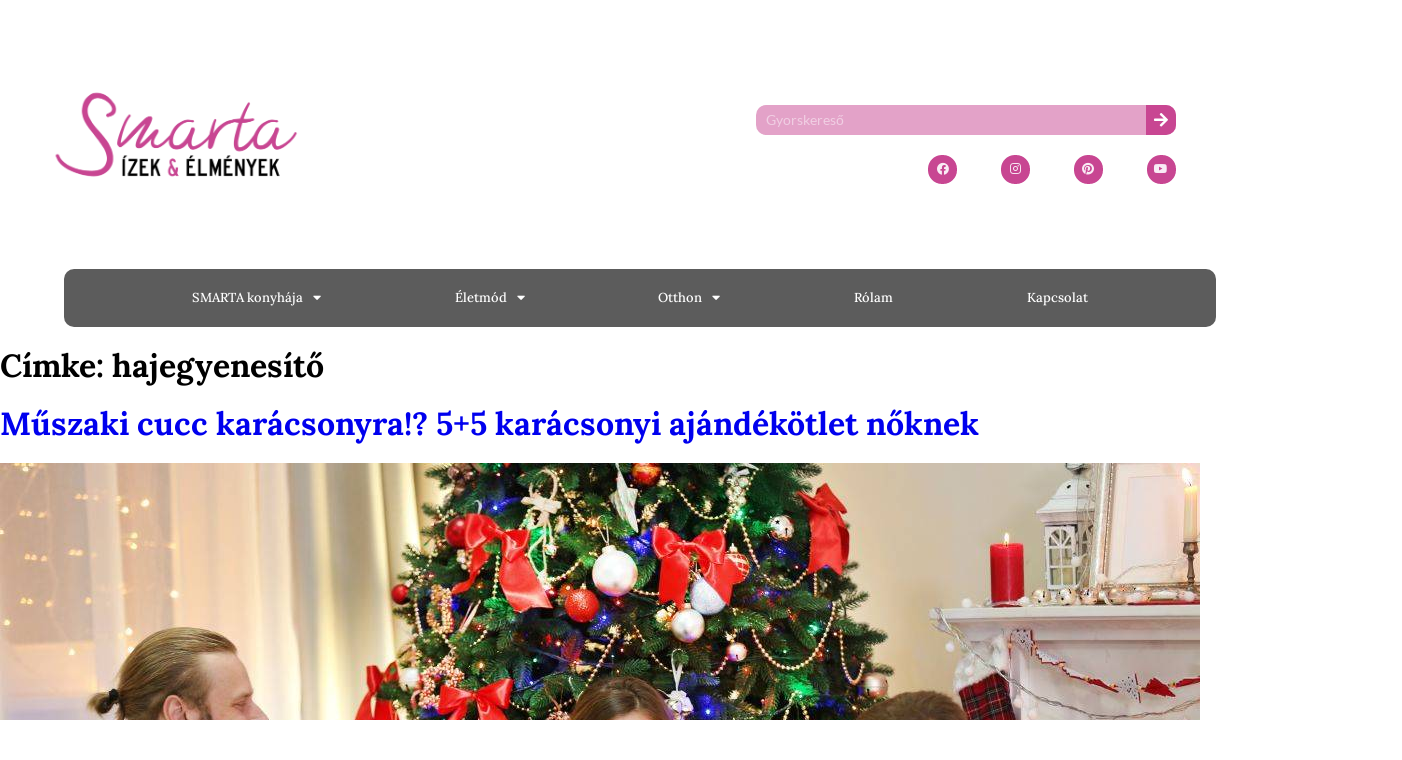

--- FILE ---
content_type: text/html; charset=UTF-8
request_url: https://smarta.hu/tag/hajegyenesito/
body_size: 24536
content:
<!doctype html>
<html lang="hu">
<head>
	<meta charset="UTF-8">
	<meta name="viewport" content="width=device-width, initial-scale=1">
	<link rel="profile" href="http://gmpg.org/xfn/11">
	<meta name='robots' content='index, follow, max-image-preview:large, max-snippet:-1, max-video-preview:-1' />

	<!-- This site is optimized with the Yoast SEO Premium plugin v26.6 (Yoast SEO v26.6) - https://yoast.com/wordpress/plugins/seo/ -->
	<title>hajegyenesítő Archívum - SMARTA</title>
	<link rel="canonical" href="https://smarta.hu/tag/hajegyenesito/" />
	<meta property="og:locale" content="hu_HU" />
	<meta property="og:type" content="article" />
	<meta property="og:title" content="hajegyenesítő Archívum" />
	<meta property="og:url" content="https://smarta.hu/tag/hajegyenesito/" />
	<meta property="og:site_name" content="SMARTA" />
	<meta name="twitter:card" content="summary_large_image" />
	<script type="application/ld+json" class="yoast-schema-graph">{"@context":"https://schema.org","@graph":[{"@type":"CollectionPage","@id":"https://smarta.hu/tag/hajegyenesito/","url":"https://smarta.hu/tag/hajegyenesito/","name":"hajegyenesítő Archívum - SMARTA","isPartOf":{"@id":"https://smarta.hu/#website"},"primaryImageOfPage":{"@id":"https://smarta.hu/tag/hajegyenesito/#primaryimage"},"image":{"@id":"https://smarta.hu/tag/hajegyenesito/#primaryimage"},"thumbnailUrl":"https://smarta.hu/wp-content/uploads/2018/12/image005_1.jpg","inLanguage":"hu"},{"@type":"ImageObject","inLanguage":"hu","@id":"https://smarta.hu/tag/hajegyenesito/#primaryimage","url":"https://smarta.hu/wp-content/uploads/2018/12/image005_1.jpg","contentUrl":"https://smarta.hu/wp-content/uploads/2018/12/image005_1.jpg","width":1200,"height":800},{"@type":"WebSite","@id":"https://smarta.hu/#website","url":"https://smarta.hu/","name":"SMARTA","description":"Ízek és élmények","publisher":{"@id":"https://smarta.hu/#organization"},"potentialAction":[{"@type":"SearchAction","target":{"@type":"EntryPoint","urlTemplate":"https://smarta.hu/?s={search_term_string}"},"query-input":{"@type":"PropertyValueSpecification","valueRequired":true,"valueName":"search_term_string"}}],"inLanguage":"hu"},{"@type":"Organization","@id":"https://smarta.hu/#organization","name":"SMARTA","url":"https://smarta.hu/","logo":{"@type":"ImageObject","inLanguage":"hu","@id":"https://smarta.hu/#/schema/logo/image/","url":"https://smarta.hu/wp-content/uploads/2021/02/Logo_magenta.png","contentUrl":"https://smarta.hu/wp-content/uploads/2021/02/Logo_magenta.png","width":1200,"height":675,"caption":"SMARTA"},"image":{"@id":"https://smarta.hu/#/schema/logo/image/"}}]}</script>
	<!-- / Yoast SEO Premium plugin. -->


<script type='application/javascript'  id='pys-version-script'>console.log('PixelYourSite Free version 11.1.5.1');</script>
<link rel="alternate" type="application/rss+xml" title="SMARTA &raquo; hírcsatorna" href="https://smarta.hu/feed/" />
<link rel="alternate" type="application/rss+xml" title="SMARTA &raquo; hozzászólás hírcsatorna" href="https://smarta.hu/comments/feed/" />
<link rel="alternate" type="application/rss+xml" title="SMARTA &raquo; hajegyenesítő címke hírcsatorna" href="https://smarta.hu/tag/hajegyenesito/feed/" />
<style id='wp-img-auto-sizes-contain-inline-css' type='text/css'>
img:is([sizes=auto i],[sizes^="auto," i]){contain-intrinsic-size:3000px 1500px}
/*# sourceURL=wp-img-auto-sizes-contain-inline-css */
</style>
<link rel='stylesheet' id='sbi_styles-css' href='https://smarta.hu/wp-content/plugins/instagram-feed/css/sbi-styles.min.css?ver=6.10.0' type='text/css' media='all' />
<link rel='stylesheet' id='anwp-pg-styles-css' href='https://smarta.hu/wp-content/plugins/anwp-post-grid-for-elementor/public/css/styles.min.css?ver=1.3.3' type='text/css' media='all' />
<style id='wp-emoji-styles-inline-css' type='text/css'>

	img.wp-smiley, img.emoji {
		display: inline !important;
		border: none !important;
		box-shadow: none !important;
		height: 1em !important;
		width: 1em !important;
		margin: 0 0.07em !important;
		vertical-align: -0.1em !important;
		background: none !important;
		padding: 0 !important;
	}
/*# sourceURL=wp-emoji-styles-inline-css */
</style>
<link rel='stylesheet' id='wp-block-library-css' href='https://smarta.hu/wp-includes/css/dist/block-library/style.min.css?ver=6.9' type='text/css' media='all' />
<style id='classic-theme-styles-inline-css' type='text/css'>
/*! This file is auto-generated */
.wp-block-button__link{color:#fff;background-color:#32373c;border-radius:9999px;box-shadow:none;text-decoration:none;padding:calc(.667em + 2px) calc(1.333em + 2px);font-size:1.125em}.wp-block-file__button{background:#32373c;color:#fff;text-decoration:none}
/*# sourceURL=/wp-includes/css/classic-themes.min.css */
</style>
<style id='global-styles-inline-css' type='text/css'>
:root{--wp--preset--aspect-ratio--square: 1;--wp--preset--aspect-ratio--4-3: 4/3;--wp--preset--aspect-ratio--3-4: 3/4;--wp--preset--aspect-ratio--3-2: 3/2;--wp--preset--aspect-ratio--2-3: 2/3;--wp--preset--aspect-ratio--16-9: 16/9;--wp--preset--aspect-ratio--9-16: 9/16;--wp--preset--color--black: #000000;--wp--preset--color--cyan-bluish-gray: #abb8c3;--wp--preset--color--white: #ffffff;--wp--preset--color--pale-pink: #f78da7;--wp--preset--color--vivid-red: #cf2e2e;--wp--preset--color--luminous-vivid-orange: #ff6900;--wp--preset--color--luminous-vivid-amber: #fcb900;--wp--preset--color--light-green-cyan: #7bdcb5;--wp--preset--color--vivid-green-cyan: #00d084;--wp--preset--color--pale-cyan-blue: #8ed1fc;--wp--preset--color--vivid-cyan-blue: #0693e3;--wp--preset--color--vivid-purple: #9b51e0;--wp--preset--gradient--vivid-cyan-blue-to-vivid-purple: linear-gradient(135deg,rgb(6,147,227) 0%,rgb(155,81,224) 100%);--wp--preset--gradient--light-green-cyan-to-vivid-green-cyan: linear-gradient(135deg,rgb(122,220,180) 0%,rgb(0,208,130) 100%);--wp--preset--gradient--luminous-vivid-amber-to-luminous-vivid-orange: linear-gradient(135deg,rgb(252,185,0) 0%,rgb(255,105,0) 100%);--wp--preset--gradient--luminous-vivid-orange-to-vivid-red: linear-gradient(135deg,rgb(255,105,0) 0%,rgb(207,46,46) 100%);--wp--preset--gradient--very-light-gray-to-cyan-bluish-gray: linear-gradient(135deg,rgb(238,238,238) 0%,rgb(169,184,195) 100%);--wp--preset--gradient--cool-to-warm-spectrum: linear-gradient(135deg,rgb(74,234,220) 0%,rgb(151,120,209) 20%,rgb(207,42,186) 40%,rgb(238,44,130) 60%,rgb(251,105,98) 80%,rgb(254,248,76) 100%);--wp--preset--gradient--blush-light-purple: linear-gradient(135deg,rgb(255,206,236) 0%,rgb(152,150,240) 100%);--wp--preset--gradient--blush-bordeaux: linear-gradient(135deg,rgb(254,205,165) 0%,rgb(254,45,45) 50%,rgb(107,0,62) 100%);--wp--preset--gradient--luminous-dusk: linear-gradient(135deg,rgb(255,203,112) 0%,rgb(199,81,192) 50%,rgb(65,88,208) 100%);--wp--preset--gradient--pale-ocean: linear-gradient(135deg,rgb(255,245,203) 0%,rgb(182,227,212) 50%,rgb(51,167,181) 100%);--wp--preset--gradient--electric-grass: linear-gradient(135deg,rgb(202,248,128) 0%,rgb(113,206,126) 100%);--wp--preset--gradient--midnight: linear-gradient(135deg,rgb(2,3,129) 0%,rgb(40,116,252) 100%);--wp--preset--font-size--small: 13px;--wp--preset--font-size--medium: 20px;--wp--preset--font-size--large: 36px;--wp--preset--font-size--x-large: 42px;--wp--preset--spacing--20: 0.44rem;--wp--preset--spacing--30: 0.67rem;--wp--preset--spacing--40: 1rem;--wp--preset--spacing--50: 1.5rem;--wp--preset--spacing--60: 2.25rem;--wp--preset--spacing--70: 3.38rem;--wp--preset--spacing--80: 5.06rem;--wp--preset--shadow--natural: 6px 6px 9px rgba(0, 0, 0, 0.2);--wp--preset--shadow--deep: 12px 12px 50px rgba(0, 0, 0, 0.4);--wp--preset--shadow--sharp: 6px 6px 0px rgba(0, 0, 0, 0.2);--wp--preset--shadow--outlined: 6px 6px 0px -3px rgb(255, 255, 255), 6px 6px rgb(0, 0, 0);--wp--preset--shadow--crisp: 6px 6px 0px rgb(0, 0, 0);}:where(.is-layout-flex){gap: 0.5em;}:where(.is-layout-grid){gap: 0.5em;}body .is-layout-flex{display: flex;}.is-layout-flex{flex-wrap: wrap;align-items: center;}.is-layout-flex > :is(*, div){margin: 0;}body .is-layout-grid{display: grid;}.is-layout-grid > :is(*, div){margin: 0;}:where(.wp-block-columns.is-layout-flex){gap: 2em;}:where(.wp-block-columns.is-layout-grid){gap: 2em;}:where(.wp-block-post-template.is-layout-flex){gap: 1.25em;}:where(.wp-block-post-template.is-layout-grid){gap: 1.25em;}.has-black-color{color: var(--wp--preset--color--black) !important;}.has-cyan-bluish-gray-color{color: var(--wp--preset--color--cyan-bluish-gray) !important;}.has-white-color{color: var(--wp--preset--color--white) !important;}.has-pale-pink-color{color: var(--wp--preset--color--pale-pink) !important;}.has-vivid-red-color{color: var(--wp--preset--color--vivid-red) !important;}.has-luminous-vivid-orange-color{color: var(--wp--preset--color--luminous-vivid-orange) !important;}.has-luminous-vivid-amber-color{color: var(--wp--preset--color--luminous-vivid-amber) !important;}.has-light-green-cyan-color{color: var(--wp--preset--color--light-green-cyan) !important;}.has-vivid-green-cyan-color{color: var(--wp--preset--color--vivid-green-cyan) !important;}.has-pale-cyan-blue-color{color: var(--wp--preset--color--pale-cyan-blue) !important;}.has-vivid-cyan-blue-color{color: var(--wp--preset--color--vivid-cyan-blue) !important;}.has-vivid-purple-color{color: var(--wp--preset--color--vivid-purple) !important;}.has-black-background-color{background-color: var(--wp--preset--color--black) !important;}.has-cyan-bluish-gray-background-color{background-color: var(--wp--preset--color--cyan-bluish-gray) !important;}.has-white-background-color{background-color: var(--wp--preset--color--white) !important;}.has-pale-pink-background-color{background-color: var(--wp--preset--color--pale-pink) !important;}.has-vivid-red-background-color{background-color: var(--wp--preset--color--vivid-red) !important;}.has-luminous-vivid-orange-background-color{background-color: var(--wp--preset--color--luminous-vivid-orange) !important;}.has-luminous-vivid-amber-background-color{background-color: var(--wp--preset--color--luminous-vivid-amber) !important;}.has-light-green-cyan-background-color{background-color: var(--wp--preset--color--light-green-cyan) !important;}.has-vivid-green-cyan-background-color{background-color: var(--wp--preset--color--vivid-green-cyan) !important;}.has-pale-cyan-blue-background-color{background-color: var(--wp--preset--color--pale-cyan-blue) !important;}.has-vivid-cyan-blue-background-color{background-color: var(--wp--preset--color--vivid-cyan-blue) !important;}.has-vivid-purple-background-color{background-color: var(--wp--preset--color--vivid-purple) !important;}.has-black-border-color{border-color: var(--wp--preset--color--black) !important;}.has-cyan-bluish-gray-border-color{border-color: var(--wp--preset--color--cyan-bluish-gray) !important;}.has-white-border-color{border-color: var(--wp--preset--color--white) !important;}.has-pale-pink-border-color{border-color: var(--wp--preset--color--pale-pink) !important;}.has-vivid-red-border-color{border-color: var(--wp--preset--color--vivid-red) !important;}.has-luminous-vivid-orange-border-color{border-color: var(--wp--preset--color--luminous-vivid-orange) !important;}.has-luminous-vivid-amber-border-color{border-color: var(--wp--preset--color--luminous-vivid-amber) !important;}.has-light-green-cyan-border-color{border-color: var(--wp--preset--color--light-green-cyan) !important;}.has-vivid-green-cyan-border-color{border-color: var(--wp--preset--color--vivid-green-cyan) !important;}.has-pale-cyan-blue-border-color{border-color: var(--wp--preset--color--pale-cyan-blue) !important;}.has-vivid-cyan-blue-border-color{border-color: var(--wp--preset--color--vivid-cyan-blue) !important;}.has-vivid-purple-border-color{border-color: var(--wp--preset--color--vivid-purple) !important;}.has-vivid-cyan-blue-to-vivid-purple-gradient-background{background: var(--wp--preset--gradient--vivid-cyan-blue-to-vivid-purple) !important;}.has-light-green-cyan-to-vivid-green-cyan-gradient-background{background: var(--wp--preset--gradient--light-green-cyan-to-vivid-green-cyan) !important;}.has-luminous-vivid-amber-to-luminous-vivid-orange-gradient-background{background: var(--wp--preset--gradient--luminous-vivid-amber-to-luminous-vivid-orange) !important;}.has-luminous-vivid-orange-to-vivid-red-gradient-background{background: var(--wp--preset--gradient--luminous-vivid-orange-to-vivid-red) !important;}.has-very-light-gray-to-cyan-bluish-gray-gradient-background{background: var(--wp--preset--gradient--very-light-gray-to-cyan-bluish-gray) !important;}.has-cool-to-warm-spectrum-gradient-background{background: var(--wp--preset--gradient--cool-to-warm-spectrum) !important;}.has-blush-light-purple-gradient-background{background: var(--wp--preset--gradient--blush-light-purple) !important;}.has-blush-bordeaux-gradient-background{background: var(--wp--preset--gradient--blush-bordeaux) !important;}.has-luminous-dusk-gradient-background{background: var(--wp--preset--gradient--luminous-dusk) !important;}.has-pale-ocean-gradient-background{background: var(--wp--preset--gradient--pale-ocean) !important;}.has-electric-grass-gradient-background{background: var(--wp--preset--gradient--electric-grass) !important;}.has-midnight-gradient-background{background: var(--wp--preset--gradient--midnight) !important;}.has-small-font-size{font-size: var(--wp--preset--font-size--small) !important;}.has-medium-font-size{font-size: var(--wp--preset--font-size--medium) !important;}.has-large-font-size{font-size: var(--wp--preset--font-size--large) !important;}.has-x-large-font-size{font-size: var(--wp--preset--font-size--x-large) !important;}
:where(.wp-block-post-template.is-layout-flex){gap: 1.25em;}:where(.wp-block-post-template.is-layout-grid){gap: 1.25em;}
:where(.wp-block-term-template.is-layout-flex){gap: 1.25em;}:where(.wp-block-term-template.is-layout-grid){gap: 1.25em;}
:where(.wp-block-columns.is-layout-flex){gap: 2em;}:where(.wp-block-columns.is-layout-grid){gap: 2em;}
:root :where(.wp-block-pullquote){font-size: 1.5em;line-height: 1.6;}
/*# sourceURL=global-styles-inline-css */
</style>
<link rel='stylesheet' id='skelementor-style-css' href='https://smarta.hu/wp-content/themes/skelementor/style.css?ver=6.9' type='text/css' media='all' />
<link rel='stylesheet' id='elementor-frontend-css' href='https://smarta.hu/wp-content/plugins/elementor/assets/css/frontend.min.css?ver=3.34.1' type='text/css' media='all' />
<link rel='stylesheet' id='widget-menu-anchor-css' href='https://smarta.hu/wp-content/plugins/elementor/assets/css/widget-menu-anchor.min.css?ver=3.34.1' type='text/css' media='all' />
<link rel='stylesheet' id='widget-image-css' href='https://smarta.hu/wp-content/plugins/elementor/assets/css/widget-image.min.css?ver=3.34.1' type='text/css' media='all' />
<link rel='stylesheet' id='widget-search-form-css' href='https://smarta.hu/wp-content/plugins/elementor-pro/assets/css/widget-search-form.min.css?ver=3.34.0' type='text/css' media='all' />
<link rel='stylesheet' id='elementor-icons-shared-0-css' href='https://smarta.hu/wp-content/plugins/elementor/assets/lib/font-awesome/css/fontawesome.min.css?ver=5.15.3' type='text/css' media='all' />
<link rel='stylesheet' id='elementor-icons-fa-solid-css' href='https://smarta.hu/wp-content/plugins/elementor/assets/lib/font-awesome/css/solid.min.css?ver=5.15.3' type='text/css' media='all' />
<link rel='stylesheet' id='e-animation-shrink-css' href='https://smarta.hu/wp-content/plugins/elementor/assets/lib/animations/styles/e-animation-shrink.min.css?ver=3.34.1' type='text/css' media='all' />
<link rel='stylesheet' id='widget-social-icons-css' href='https://smarta.hu/wp-content/plugins/elementor/assets/css/widget-social-icons.min.css?ver=3.34.1' type='text/css' media='all' />
<link rel='stylesheet' id='e-apple-webkit-css' href='https://smarta.hu/wp-content/plugins/elementor/assets/css/conditionals/apple-webkit.min.css?ver=3.34.1' type='text/css' media='all' />
<link rel='stylesheet' id='widget-nav-menu-css' href='https://smarta.hu/wp-content/plugins/elementor-pro/assets/css/widget-nav-menu.min.css?ver=3.34.0' type='text/css' media='all' />
<link rel='stylesheet' id='e-sticky-css' href='https://smarta.hu/wp-content/plugins/elementor-pro/assets/css/modules/sticky.min.css?ver=3.34.0' type='text/css' media='all' />
<link rel='stylesheet' id='widget-icon-list-css' href='https://smarta.hu/wp-content/plugins/elementor/assets/css/widget-icon-list.min.css?ver=3.34.1' type='text/css' media='all' />
<link rel='stylesheet' id='widget-heading-css' href='https://smarta.hu/wp-content/plugins/elementor/assets/css/widget-heading.min.css?ver=3.34.1' type='text/css' media='all' />
<link rel='stylesheet' id='e-shapes-css' href='https://smarta.hu/wp-content/plugins/elementor/assets/css/conditionals/shapes.min.css?ver=3.34.1' type='text/css' media='all' />
<link rel='stylesheet' id='e-animation-slideInUp-css' href='https://smarta.hu/wp-content/plugins/elementor/assets/lib/animations/styles/slideInUp.min.css?ver=3.34.1' type='text/css' media='all' />
<link rel='stylesheet' id='e-popup-css' href='https://smarta.hu/wp-content/plugins/elementor-pro/assets/css/conditionals/popup.min.css?ver=3.34.0' type='text/css' media='all' />
<link rel='stylesheet' id='elementor-icons-css' href='https://smarta.hu/wp-content/plugins/elementor/assets/lib/eicons/css/elementor-icons.min.css?ver=5.45.0' type='text/css' media='all' />
<link rel='stylesheet' id='elementor-post-9-css' href='https://smarta.hu/wp-content/uploads/elementor/css/post-9.css?ver=1768619946' type='text/css' media='all' />
<link rel='stylesheet' id='sbistyles-css' href='https://smarta.hu/wp-content/plugins/instagram-feed/css/sbi-styles.min.css?ver=6.10.0' type='text/css' media='all' />
<link rel='stylesheet' id='elementor-post-161-css' href='https://smarta.hu/wp-content/uploads/elementor/css/post-161.css?ver=1768619946' type='text/css' media='all' />
<link rel='stylesheet' id='elementor-post-16426001-css' href='https://smarta.hu/wp-content/uploads/elementor/css/post-16426001.css?ver=1768619946' type='text/css' media='all' />
<link rel='stylesheet' id='elementor-post-16431484-css' href='https://smarta.hu/wp-content/uploads/elementor/css/post-16431484.css?ver=1768619946' type='text/css' media='all' />
<link rel='stylesheet' id='elementor-post-16430975-css' href='https://smarta.hu/wp-content/uploads/elementor/css/post-16430975.css?ver=1768619946' type='text/css' media='all' />
<link rel='stylesheet' id='eael-general-css' href='https://smarta.hu/wp-content/plugins/essential-addons-for-elementor-lite/assets/front-end/css/view/general.min.css?ver=6.5.4' type='text/css' media='all' />
<style id='tasty-recipes-before-inline-css' type='text/css'>
body{--tr-star-color:#F2B955;--tr-radius:2px}
/*# sourceURL=tasty-recipes-before-inline-css */
</style>
<link rel='stylesheet' id='tasty-recipes-main-css' href='https://smarta.hu/wp-content/plugins/tasty-recipes-lite/assets/dist/recipe.css?ver=1.1.5' type='text/css' media='all' />
<style id='tasty-recipes-main-inline-css' type='text/css'>
/* Bold recipe card styles. */ .tasty-recipes{border:5px solid #667;margin-top:6em;margin-bottom:4em}.tasty-recipes.tasty-recipes-has-plug{margin-bottom:1em}.tasty-recipes-plug{margin-bottom:4em}.tasty-recipes-print-button{display:none}.tasty-recipes-image-shim{height:69.5px;clear:both}.tasty-recipes-entry-header{background-color:#667;color:#fff;text-align:center;padding-top:35px;padding-bottom:1.5em;padding-left:2.5em;padding-right:2.5em}.tasty-recipes-entry-header.tasty-recipes-has-image{padding-top:0px}.tasty-recipes-entry-header .tasty-recipes-image{float:none;text-align:center;transform:translateY(-115px);margin-bottom:1em;/* Decide if we need this */}.tasty-recipes-entry-header .tasty-recipes-image img{-webkit-border-radius:50%;-moz-border-radius:50%;border-radius:50%;border:5px solid #667;height:150px;width:150px;display:inline-block;object-fit:cover}.tasty-recipes-entry-header h2{font-size:2em;font-weight:400;text-transform:lowercase;margin-bottom:0;text-align:center;color:#fff;margin-top:0;padding-top:0;padding-bottom:0}.tasty-recipes-has-image .tasty-recipes-entry-header h2{margin-top:-115px}.tasty-recipes-entry-header hr{border:1px solid #b7bbc6;background-color:#b7bbc6;margin-bottom:1em;margin-top:1em}.tasty-recipes-entry-header div.tasty-recipes-rating{text-decoration:none;border:none;display:block;font-size:1.375em}.tasty-recipes-entry-header .tasty-recipes-rating:hover{text-decoration:none}.tasty-recipes-entry-header .tasty-recipes-rating p{margin-bottom:0}.tasty-recipes-no-ratings-buttons .unchecked,.tasty-recipes-no-ratings-buttons .checked,.tasty-recipes-entry-header span.tasty-recipes-rating{color:#fff;color:var(--tr-star-color,#fff)}.tasty-recipes-entry-header .rating-label{font-style:italic;color:#b7bbc6;font-size:0.6875em;display:block}.tasty-recipes,.tasty-recipes-ratings{--tr-star-size:0.97em!important;--tr-star-margin:0.5em!important}.tasty-recipes-entry-header .tasty-recipes-details{margin-top:1em}.tasty-recipes-entry-header .tasty-recipes-details ul{list-style-type:none;margin:0}.tasty-recipes-entry-header .tasty-recipes-details ul li{display:inline-block;margin-left:0.5em;margin-right:0.5em;font-size:1em;line-height:2.5em;color:#fff}@media only screen and (max-width:520px){.tasty-recipes-entry-header .tasty-recipes-details .detail-icon{height:0.8em;margin-top:0.4em}.tasty-recipes-entry-header .tasty-recipes-details ul li{font-size:0.875em;line-height:1.75em}}@media only screen and (min-width:520px){.tasty-recipes-entry-header .tasty-recipes-details .detail-icon{height:1em;margin-top:0.6em}.tasty-recipes-entry-header .tasty-recipes-details ul li{font-size:1em;line-height:2.5em}}.tasty-recipes-entry-header .tasty-recipes-details .tasty-recipes-label{font-style:italic;color:#b7bbc6;margin-right:0.125em}.tasty-recipes-entry-header .tasty-recipes-details .detail-icon{vertical-align:top;margin-right:0.2em;display:inline-block;color:#FFF}.tasty-recipes-entry-header .tasty-recipes-details .author a{color:inherit;text-decoration:underline}.tasty-recipes-entry-content{padding-top:1.25em}.tasty-recipes-entry-content .tasty-recipes-buttons{margin-bottom:1.25em;margin-left:1.25em;margin-right:1.25em}.tasty-recipes-entry-content .tasty-recipes-buttons:after{content:' ';display:block;clear:both}.tasty-recipes-entry-content .tasty-recipes-button-wrap{width:50%;display:inline-block;float:left;box-sizing:border-box}.tasty-recipes-quick-links a.button,.tasty-recipes-entry-content .tasty-recipes-buttons a{text-transform:uppercase;text-align:center;display:block;color:#fff;color:var(--tr-button-text-color,#fff);background-color:#667;background-color:var(--tr-button-color,#666677);font-size:1em;line-height:1.375em;padding:1em;font-weight:bold;margin-top:0;border:none;border-radius:0;text-decoration:none}.tasty-recipes-quick-links a.button{display:inline-block}.tasty-recipes-entry-content a img{box-shadow:none;-webkit-box-shadow:none}.tasty-recipes-quick-links a.button:hover,.tasty-recipes-entry-content .tasty-recipes-buttons a:hover{border:none}.tasty-recipes-entry-content .tasty-recipes-buttons img{vertical-align:top}.tasty-recipes-entry-content .tasty-recipes-buttons .svg-print,.tasty-recipes-entry-content .tasty-recipes-buttons .svg-pinterest,.tasty-recipes-entry-content .tasty-recipes-buttons .svg-heart-regular,.tasty-recipes-entry-content .tasty-recipes-buttons .svg-heart-solid{height:1.25em;margin-right:0.375em;margin-bottom:0;background:none;display:inline-block;vertical-align:middle}@media only screen and (min-width:520px){.tasty-recipes-entry-content .tasty-recipes-button-wrap:first-child{padding-right:0.625em}.tasty-recipes-entry-content .tasty-recipes-button-wrap:last-child{padding-left:0.625em}}@media only screen and (max-width:520px){.tasty-recipes-entry-content .tasty-recipes-button-wrap{width:100%}.tasty-recipes-entry-content .tasty-recipes-button-wrap:nth-child(2){padding-top:1em}}.tasty-recipes-entry-content h3{text-transform:uppercase;font-size:0.75em;color:#979599;margin:1.5em 0}.tasty-recipes-ingredients-header,.tasty-recipes-instructions-header{margin:1.5em 0}.tasty-recipes-entry-content h4{font-size:1em;padding-top:0;margin-bottom:1.5em;margin-top:1.5em}.tasty-recipes-entry-content hr{background-color:#eae9eb;border:1px solid #eae9eb;margin-top:1em;margin-bottom:1em}.tasty-recipes-entry-content .tasty-recipes-description,.tasty-recipes-entry-content .tasty-recipes-ingredients,.tasty-recipes-entry-content .tasty-recipes-instructions,.tasty-recipes-entry-content .tasty-recipes-keywords{padding-left:1.25em;padding-right:1.25em}.tasty-recipes-entry-content .tasty-recipes-description h3{display:none}.tasty-recipes-entry-content .tasty-recipes-description p{margin-bottom:1em}.tasty-recipes-entry-content .tasty-recipes-ingredients ul,.tasty-recipes-entry-content .tasty-recipes-instructions ul{list-style-type:none;margin-left:0;margin-bottom:1.5em;padding:0}.tasty-recipes-entry-content .tasty-recipes-ingredients ul li,.tasty-recipes-entry-content .tasty-recipes-instructions ul li{margin-bottom:0.625em;list-style-type:none;position:relative;margin-left:1.5em;line-height:1.46}.tasty-recipes-entry-content .tasty-recipes-ingredients ul li:before,.tasty-recipes-entry-content .tasty-recipes-instructions ul li:before{background-color:#667;-webkit-border-radius:50%;-moz-border-radius:50%;border-radius:50%;height:0.5em;width:0.5em;display:block;content:' ';left:-1.25em;top:0.375em;position:absolute}.tasty-recipes-entry-content .tasty-recipes-ingredients ol,.tasty-recipes-entry-content .tasty-recipes-instructions ol{counter-reset:li;margin-left:0;padding:0}.tasty-recipes-entry-content .tasty-recipes-ingredients ol>li,.tasty-recipes-entry-content .tasty-recipes-instructions ol>li{list-style-type:none;position:relative;margin-bottom:1em;margin-left:1.5em;line-height:1.46}.tasty-recipes-entry-content .tasty-recipes-ingredients ol>li:before,.tasty-recipes-entry-content .tasty-recipes-instructions ol>li:before{content:counter(li);counter-increment:li;position:absolute;background-color:#667;-webkit-border-radius:50%;-moz-border-radius:50%;border-radius:50%;height:1.45em;width:1.45em;color:#fff;left:-1.25em;transform:translateX(-50%);line-height:1.5em;font-size:0.6875em;text-align:center;top:0.1875em}.tasty-recipes-entry-content .tasty-recipes-ingredients li li,.tasty-recipes-entry-content .tasty-recipes-instructions li li{margin-top:0.625em}.tasty-recipes-entry-content .tasty-recipes-ingredients li ul,.tasty-recipes-entry-content .tasty-recipes-ingredients li ol,.tasty-recipes-entry-content .tasty-recipes-instructions li ul,.tasty-recipes-entry-content .tasty-recipes-instructions li ol{margin-bottom:0}.tasty-recipes-entry-content .tasty-recipes-equipment{padding-left:1.25em;padding-right:1.25em}.tasty-recipes-entry-content .tasty-recipe-video-embed~.tasty-recipes-equipment{padding-top:1em}.tasty-recipes-entry-content .tasty-recipes-notes{padding:1.25em;background-color:#edf0f2}.tasty-recipes-entry-content .tasty-recipes-notes ol{counter-reset:li;margin-left:0;padding:0}.tasty-recipes-entry-content .tasty-recipes-notes ul{margin-left:0;padding:0}.tasty-recipes-entry-content .tasty-recipes-notes p,.tasty-recipes-entry-content .tasty-recipes-notes ul,.tasty-recipes-entry-content .tasty-recipes-notes ol{background-color:#fff;padding-bottom:1.25em;margin-bottom:1.5em;position:relative;-webkit-clip-path:polygon(20px 0,100% 0,100% 100%,0 100%,0 20px);clip-path:polygon(20px 0,100% 0,100% 100%,0 100%,0 20px)}@media only screen and (min-width:520px){.tasty-recipes-entry-content .tasty-recipes-notes p,.tasty-recipes-entry-content .tasty-recipes-notes ul,.tasty-recipes-entry-content .tasty-recipes-notes ol{padding-left:1.5625em;padding-right:1.5625em;padding-top:1.25em}.tasty-recipes-entry-content .tasty-recipes-notes ul,.tasty-recipes-entry-content .tasty-recipes-notes ol{margin-left:2em}}.tasty-recipes-entry-content .tasty-recipes-notes p,.tasty-recipes-entry-content .tasty-recipes-notes ul li,.tasty-recipes-entry-content .tasty-recipes-notes ol li{padding-left:2.5em}.tasty-recipes-entry-content .tasty-recipes-notes ul li,.tasty-recipes-entry-content .tasty-recipes-notes ol li{position:relative;list-style:none;padding-top:1em;margin-left:0;margin-bottom:0}.tasty-recipes-entry-content .tasty-recipes-notes p:before,.tasty-recipes-entry-content .tasty-recipes-notes ul li:before{content:'i';display:block;background-color:#667;-webkit-border-radius:50%;-moz-border-radius:50%;border-radius:50%;height:1.3em;width:1.3em;font-size:0.75em;line-height:1.3em;text-align:center;color:#fff;position:absolute;left:1.167em;top:1.9em}.tasty-recipes-entry-content .tasty-recipes-notes ol>li:before{content:counter(li);counter-increment:li;position:absolute;background-color:#667;-webkit-border-radius:50%;-moz-border-radius:50%;border-radius:50%;height:1.45em;width:1.45em;color:#fff;left:2em;transform:translateX(-50%);line-height:1.5em;font-size:0.6875em;text-align:center;top:2em}.tasty-recipes-entry-content .tasty-recipes-notes p:last-child{margin-bottom:0}.tasty-recipes-entry-content .tasty-recipes-other-details{background-color:#edf0f2;padding:0 1.25em 1.25em}.tasty-recipes-entry-content .tasty-recipes-other-details ul{color:#667;display:flex;flex-wrap:wrap;font-size:0.85rem;list-style:none;margin-bottom:0}.tasty-recipes-entry-content .tasty-recipes-other-details ul li{margin:0 0.5rem;list-style:none}.tasty-recipes-entry-content .tasty-recipes-other-details ul li .tasty-recipes-label{font-style:italic}.tasty-recipes-entry-content .tasty-recipes-other-details .detail-icon{color:#667;vertical-align:top;margin-right:0.2em;display:inline-block}@media only screen and (max-width:520px){.tasty-recipes-entry-content .tasty-recipes-other-details .detail-icon{height:0.8em;margin-top:0.4em}.tasty-recipes-entry-content .tasty-recipes-other-details ul li{font-size:0.875em;line-height:1.75em}}@media only screen and (min-width:520px){.tasty-recipes-entry-content .tasty-recipes-other-details .detail-icon{height:1em;margin-top:0.8em}.tasty-recipes-entry-content .tasty-recipes-other-details ul li{font-size:1em;line-height:2.5em}}.tasty-recipes-entry-content .tasty-recipes-keywords{background-color:#edf0f2;padding-bottom:1em;padding-top:1em}.tasty-recipes-entry-content .tasty-recipes-keywords p{font-size:0.7em;font-style:italic;color:#979599;margin-bottom:0}.tasty-recipes-entry-content .tasty-recipes-keywords p span{font-weight:bold}.tasty-recipes-nutrifox{text-align:center;margin:0}.nutrifox-label{background-color:#edf0f2}.tasty-recipes-nutrifox iframe{width:100%;display:block;margin:0}.tasty-recipes-entry-content .tasty-recipes-nutrition{padding:1.25em;color:#667}.tasty-recipes-nutrition .tasty-recipes-label{font-style:italic;color:#b7bbc6;margin-right:0.125em;font-weight:400}.tasty-recipes-nutrition ul li{float:none;display:inline-block;line-height:2em;margin:0 10px 0 0}.tasty-recipes-entry-footer{background-color:#667}.tasty-recipes-entry-footer img,.tasty-recipes-entry-footer svg{color:#FFF}.tasty-recipes-entry-content .tasty-recipes-entry-footer h3{color:#fff}.tasty-recipes-entry-footer{color:#fff}.tasty-recipes-entry-footer:after{content:' ';display:block;clear:both}/* Print view styles */ .tasty-recipes-print-view .tasty-recipe-video-embed,.tasty-recipes-print-view .tasty-recipes-other-details,.tasty-recipes-print .tasty-recipes-entry-header .tasty-recipes-details .detail-icon,.tasty-recipes-print .tasty-recipes-entry-content .tasty-recipes-notes p:before,.tasty-recipes-print .tasty-recipes-entry-content .tasty-recipes-notes ul li:before,.tasty-recipes-print .tasty-recipes-entry-content .tasty-recipes-ingredients ul li:before,.tasty-recipes-print .tasty-recipes-entry-content .tasty-recipes-ingredients ol li:before,.tasty-recipes-print .tasty-recipes-entry-content .tasty-recipes-instructions ul li:before,.tasty-recipes-print .tasty-recipes-entry-content .tasty-recipes-instructions ol li:before,.tasty-recipes-print .tasty-recipes-entry-content .tasty-recipes-notes ol>li:before,.tasty-recipes-print .tasty-recipes-entry-footer img{display:none}.tasty-recipes-print-view{font-size:11px;background-color:#fff;line-height:1.5em}.tasty-recipes-print{padding:0}.tasty-recipes-print-view .tasty-recipes{margin-top:1em}.tasty-recipes-print-view .tasty-recipes-entry-content h3{font-size:1.2em;letter-spacing:0.1em;margin:0 0 10px 0}.tasty-recipes-print-view .tasty-recipes-ingredients-header,.tasty-recipes-print-view .tasty-recipes-instructions-header{margin:0}.tasty-recipes-print-view .tasty-recipes-ingredients,.tasty-recipes-print-view .tasty-recipes-instructions{padding:1.25em}.tasty-recipes-print .tasty-recipes-entry-header{background-color:inherit;color:inherit;padding:0;text-align:left}.tasty-recipes-print .tasty-recipes-entry-header .tasty-recipes-image{float:right;transform:none}.tasty-recipes-print.tasty-recipes-has-image .tasty-recipes-entry-header h2{margin-top:0;text-align:left}.tasty-recipes-print .tasty-recipes-entry-header h2{color:inherit;margin-bottom:0.5em}.tasty-recipes-print .tasty-recipes-entry-header hr{display:none}.tasty-recipes-print .tasty-recipes-entry-header span.tasty-recipes-rating{color:#000}.tasty-recipes-entry-header div.tasty-recipes-rating a{text-decoration:none}.tasty-recipes-entry-header div.tasty-recipes-rating p{margin-top:4px}.tasty-recipes-print .tasty-recipes-entry-header .tasty-recipes-details ul{padding:0;clear:none}.tasty-recipes-print .tasty-recipes-entry-header .tasty-recipes-details ul li{line-height:1.5em;color:#000;margin:0 10px 0 0}.tasty-recipes-print .tasty-recipes-entry-content img{max-width:50%;height:auto}.tasty-recipes-print .tasty-recipes-entry-content .tasty-recipes-ingredients ol li,.tasty-recipes-print .tasty-recipes-entry-content .tasty-recipes-instructions ol li{margin-bottom:0.5em;list-style:decimal;line-height:1.5em}.tasty-recipes-print .tasty-recipes-entry-content .tasty-recipes-ingredients ul li,.tasty-recipes-print .tasty-recipes-entry-content .tasty-recipes-instructions ul li{margin-bottom:0.5em;line-height:1.1;list-style:disc}.tasty-recipes-print .tasty-recipes-entry-content .tasty-recipes-notes{background:none!important}.tasty-recipes-print .tasty-recipes-entry-content .tasty-recipes-notes ul,.tasty-recipes-print .tasty-recipes-entry-content .tasty-recipes-notes ol{background:none!important}.tasty-recipes-print .tasty-recipes-entry-content .tasty-recipes-notes ol li{padding:0;clip-path:none;background:none;line-height:1.5em;list-style:decimal}.tasty-recipes-print .tasty-recipes-entry-content .tasty-recipes-notes p{padding:0;clip-path:none;background:none;line-height:1.5em}.tasty-recipes-print .tasty-recipes-entry-content .tasty-recipes-notes ul li{padding:0;clip-path:none;background:none;line-height:1.5em;list-style:disc}.tasty-recipes-print .tasty-recipes-source-link{text-align:center}.tasty-recipes-entry-content .tasty-recipes-ingredients ul li[data-tr-ingredient-checkbox]:before{display:none}.tasty-recipes-cook-mode{margin-top:1em}.tasty-recipes-cook-mode__label{font-style:italic;color:#667;font-weight:normal}.tasty-recipes-cook-mode__helper{font-size:1em}.tasty-recipes-cook-mode .tasty-recipes-cook-mode__switch .tasty-recipes-cook-mode__switch-slider{background-color:#667}
/*# sourceURL=tasty-recipes-main-inline-css */
</style>
<link rel='stylesheet' id='elementor-gf-local-roboto-css' href='https://smarta.hu/wp-content/uploads/elementor/google-fonts/css/roboto.css?ver=1742441319' type='text/css' media='all' />
<link rel='stylesheet' id='elementor-gf-local-robotoslab-css' href='https://smarta.hu/wp-content/uploads/elementor/google-fonts/css/robotoslab.css?ver=1742441321' type='text/css' media='all' />
<link rel='stylesheet' id='elementor-gf-local-lato-css' href='https://smarta.hu/wp-content/uploads/elementor/google-fonts/css/lato.css?ver=1742441322' type='text/css' media='all' />
<link rel='stylesheet' id='elementor-gf-local-poppins-css' href='https://smarta.hu/wp-content/uploads/elementor/google-fonts/css/poppins.css?ver=1742441323' type='text/css' media='all' />
<link rel='stylesheet' id='elementor-gf-local-lora-css' href='https://smarta.hu/wp-content/uploads/elementor/google-fonts/css/lora.css?ver=1742441325' type='text/css' media='all' />
<link rel='stylesheet' id='elementor-icons-fa-brands-css' href='https://smarta.hu/wp-content/plugins/elementor/assets/lib/font-awesome/css/brands.min.css?ver=5.15.3' type='text/css' media='all' />
<script type="text/javascript" id="jquery-core-js-extra">
/* <![CDATA[ */
var pysFacebookRest = {"restApiUrl":"https://smarta.hu/wp-json/pys-facebook/v1/event","debug":""};
//# sourceURL=jquery-core-js-extra
/* ]]> */
</script>
<script type="text/javascript" src="https://smarta.hu/wp-includes/js/jquery/jquery.min.js?ver=3.7.1" id="jquery-core-js"></script>
<script type="text/javascript" src="https://smarta.hu/wp-includes/js/jquery/jquery-migrate.min.js?ver=3.4.1" id="jquery-migrate-js"></script>
<script type="text/javascript" src="https://smarta.hu/wp-content/plugins/pixelyoursite/dist/scripts/jquery.bind-first-0.2.3.min.js?ver=0.2.3" id="jquery-bind-first-js"></script>
<script type="text/javascript" src="https://smarta.hu/wp-content/plugins/pixelyoursite/dist/scripts/js.cookie-2.1.3.min.js?ver=2.1.3" id="js-cookie-pys-js"></script>
<script type="text/javascript" src="https://smarta.hu/wp-content/plugins/pixelyoursite/dist/scripts/tld.min.js?ver=2.3.1" id="js-tld-js"></script>
<script type="text/javascript" id="pys-js-extra">
/* <![CDATA[ */
var pysOptions = {"staticEvents":{"facebook":{"init_event":[{"delay":0,"type":"static","ajaxFire":false,"name":"PageView","pixelIds":["297097858520110"],"eventID":"1a1adf30-fe0c-44be-9486-169e84c751cf","params":{"page_title":"hajegyenes\u00edt\u0151","post_type":"tag","post_id":650,"plugin":"PixelYourSite","user_role":"guest","event_url":"smarta.hu/tag/hajegyenesito/"},"e_id":"init_event","ids":[],"hasTimeWindow":false,"timeWindow":0,"woo_order":"","edd_order":""}]}},"dynamicEvents":{"automatic_event_form":{"facebook":{"delay":0,"type":"dyn","name":"Form","pixelIds":["297097858520110"],"eventID":"5853d942-87b0-43ec-b75a-cb470a089890","params":{"page_title":"hajegyenes\u00edt\u0151","post_type":"tag","post_id":650,"plugin":"PixelYourSite","user_role":"guest","event_url":"smarta.hu/tag/hajegyenesito/"},"e_id":"automatic_event_form","ids":[],"hasTimeWindow":false,"timeWindow":0,"woo_order":"","edd_order":""}},"automatic_event_download":{"facebook":{"delay":0,"type":"dyn","name":"Download","extensions":["","doc","exe","js","pdf","ppt","tgz","zip","xls"],"pixelIds":["297097858520110"],"eventID":"1aed2390-8d05-42c8-a200-14367e9e8e81","params":{"page_title":"hajegyenes\u00edt\u0151","post_type":"tag","post_id":650,"plugin":"PixelYourSite","user_role":"guest","event_url":"smarta.hu/tag/hajegyenesito/"},"e_id":"automatic_event_download","ids":[],"hasTimeWindow":false,"timeWindow":0,"woo_order":"","edd_order":""}},"automatic_event_comment":{"facebook":{"delay":0,"type":"dyn","name":"Comment","pixelIds":["297097858520110"],"eventID":"565620c0-75dd-44e2-8d0c-bb3791c1a2bd","params":{"page_title":"hajegyenes\u00edt\u0151","post_type":"tag","post_id":650,"plugin":"PixelYourSite","user_role":"guest","event_url":"smarta.hu/tag/hajegyenesito/"},"e_id":"automatic_event_comment","ids":[],"hasTimeWindow":false,"timeWindow":0,"woo_order":"","edd_order":""}}},"triggerEvents":[],"triggerEventTypes":[],"facebook":{"pixelIds":["297097858520110"],"advancedMatching":[],"advancedMatchingEnabled":false,"removeMetadata":false,"wooVariableAsSimple":false,"serverApiEnabled":true,"wooCRSendFromServer":false,"send_external_id":null,"enabled_medical":false,"do_not_track_medical_param":["event_url","post_title","page_title","landing_page","content_name","categories","category_name","tags"],"meta_ldu":false},"debug":"","siteUrl":"https://smarta.hu","ajaxUrl":"https://smarta.hu/wp-admin/admin-ajax.php","ajax_event":"e432e8cda9","enable_remove_download_url_param":"1","cookie_duration":"7","last_visit_duration":"60","enable_success_send_form":"","ajaxForServerEvent":"1","ajaxForServerStaticEvent":"1","useSendBeacon":"1","send_external_id":"1","external_id_expire":"180","track_cookie_for_subdomains":"1","google_consent_mode":"1","gdpr":{"ajax_enabled":false,"all_disabled_by_api":false,"facebook_disabled_by_api":false,"analytics_disabled_by_api":false,"google_ads_disabled_by_api":false,"pinterest_disabled_by_api":false,"bing_disabled_by_api":false,"reddit_disabled_by_api":false,"externalID_disabled_by_api":false,"facebook_prior_consent_enabled":true,"analytics_prior_consent_enabled":true,"google_ads_prior_consent_enabled":null,"pinterest_prior_consent_enabled":true,"bing_prior_consent_enabled":true,"cookiebot_integration_enabled":false,"cookiebot_facebook_consent_category":"marketing","cookiebot_analytics_consent_category":"statistics","cookiebot_tiktok_consent_category":"marketing","cookiebot_google_ads_consent_category":"marketing","cookiebot_pinterest_consent_category":"marketing","cookiebot_bing_consent_category":"marketing","consent_magic_integration_enabled":false,"real_cookie_banner_integration_enabled":false,"cookie_notice_integration_enabled":false,"cookie_law_info_integration_enabled":false,"analytics_storage":{"enabled":true,"value":"granted","filter":false},"ad_storage":{"enabled":true,"value":"granted","filter":false},"ad_user_data":{"enabled":true,"value":"granted","filter":false},"ad_personalization":{"enabled":true,"value":"granted","filter":false}},"cookie":{"disabled_all_cookie":false,"disabled_start_session_cookie":false,"disabled_advanced_form_data_cookie":false,"disabled_landing_page_cookie":false,"disabled_first_visit_cookie":false,"disabled_trafficsource_cookie":false,"disabled_utmTerms_cookie":false,"disabled_utmId_cookie":false},"tracking_analytics":{"TrafficSource":"direct","TrafficLanding":"undefined","TrafficUtms":[],"TrafficUtmsId":[]},"GATags":{"ga_datalayer_type":"default","ga_datalayer_name":"dataLayerPYS"},"woo":{"enabled":false},"edd":{"enabled":false},"cache_bypass":"1768703751"};
//# sourceURL=pys-js-extra
/* ]]> */
</script>
<script type="text/javascript" src="https://smarta.hu/wp-content/plugins/pixelyoursite/dist/scripts/public.js?ver=11.1.5.1" id="pys-js"></script>
<link rel="https://api.w.org/" href="https://smarta.hu/wp-json/" /><link rel="alternate" title="JSON" type="application/json" href="https://smarta.hu/wp-json/wp/v2/tags/650" /><link rel="EditURI" type="application/rsd+xml" title="RSD" href="https://smarta.hu/xmlrpc.php?rsd" />
<meta name="generator" content="WordPress 6.9" />
<meta name="p:domain_verify" content="2a93b7cc7092a9754b8e5eec6d92b41f"/>

<!-- Global site tag (gtag.js) - Google Analytics -->
<script async src="https://www.googletagmanager.com/gtag/js?id=G-7ZFMNWVDGD"></script>
<script>
  window.dataLayer = window.dataLayer || [];
  function gtag(){dataLayer.push(arguments);}
  gtag('js', new Date());

  gtag('config', 'G-7ZFMNWVDGD');
</script>
<meta name="generator" content="Elementor 3.34.1; settings: css_print_method-external, google_font-enabled, font_display-auto">
			<style>
				.e-con.e-parent:nth-of-type(n+4):not(.e-lazyloaded):not(.e-no-lazyload),
				.e-con.e-parent:nth-of-type(n+4):not(.e-lazyloaded):not(.e-no-lazyload) * {
					background-image: none !important;
				}
				@media screen and (max-height: 1024px) {
					.e-con.e-parent:nth-of-type(n+3):not(.e-lazyloaded):not(.e-no-lazyload),
					.e-con.e-parent:nth-of-type(n+3):not(.e-lazyloaded):not(.e-no-lazyload) * {
						background-image: none !important;
					}
				}
				@media screen and (max-height: 640px) {
					.e-con.e-parent:nth-of-type(n+2):not(.e-lazyloaded):not(.e-no-lazyload),
					.e-con.e-parent:nth-of-type(n+2):not(.e-lazyloaded):not(.e-no-lazyload) * {
						background-image: none !important;
					}
				}
			</style>
			<link rel="icon" href="https://smarta.hu/wp-content/uploads/2021/02/cropped-Logo_magenta-32x32.png" sizes="32x32" />
<link rel="icon" href="https://smarta.hu/wp-content/uploads/2021/02/cropped-Logo_magenta-192x192.png" sizes="192x192" />
<link rel="apple-touch-icon" href="https://smarta.hu/wp-content/uploads/2021/02/cropped-Logo_magenta-180x180.png" />
<meta name="msapplication-TileImage" content="https://smarta.hu/wp-content/uploads/2021/02/cropped-Logo_magenta-270x270.png" />
		<style type="text/css" id="wp-custom-css">
			#site-header {display: none;}
#site-footer {display: none;}
a {text-decoration: none;}


h1, h2, h3, h4, h5, h6, span, a, p, button {
	font-family: 'Lora', sans-serif !important;
}



::-webkit-scrollbar {
  width: 15px;
	background: #dedede;
}

/* Track */
::-webkit-scrollbar-track {
  box-shadow: inset 0 0 1px #888; 
  border-radius: 0px;
}
 
/* Handle */
::-webkit-scrollbar-thumb {
  background: #e3a2c890; 
  border-radius: 5px;
}

/* Handle on hover */
::-webkit-scrollbar-thumb:hover {
  background: #e3a2c8; 
	box-shadow: 0 0 15px 8px pink;
}

/* TASTY RECIPES */

.tasty-recipes-entry-header .tasty-recipes-image img {
	border: 5px solid #c84692 !important;
	box-shadow: 0px 10px 15px -2px #555;
	width: 200px !important;
	height: 200px !important;
	margin-bottom: 26px;
	border-radius: 10px !important;
}

.tasty-recipes-entry-header hr {
    border: 1px solid #ffffff !important;
	color: white !important;
	margin: 5% 0 !important;
}

.tasty-recipes-entry-header {
   background-color: #e3a2c8 !important;
}

.tasty-recipes {
    border: 5px solid #e3a2c8 !important;
		border-radius: 10px;
}

.tasty-recipes-entry-header .tasty-recipes-details .tasty-recipes-label {
	color: white !important;
}

.tasty-recipes-author-name,
.tasty-recipes-prep-time,
.tasty-recipes-cook-time,
.tasty-recipes-total-time,
.tasty-recipes-yield-scale,
.tasty-recipes-yield,
.tasty-recipes-diet
{
	color: white;
	opacity: .5;
}

.tasty-recipes-entry-content .tasty-recipes-buttons a {
	background: #e3a2c8 !important;
}

.tasty-recipes-yield-scale {
	color: white !important;
	border: 1px solid white !important;
	opacity: 1 !important;
}

.tasty-recipes-footer-content {
	background: #e3a2c8;
}

.tasty-recipes-entry-content .tasty-recipes-notes p:before, .tasty-recipes-entry-content .tasty-recipes-notes ul li:before {
display: none !important; 
}



.tasty-recipes-entry-content .tasty-recipes-other-details .detail-icon {
	color: #c84692 !important;
}

.tasty-recipes-quick-links{
	text-align: left !important;
	margin-bottom: 50px;
}

.tasty-recipes-quick-links a {
	color: #c84692 !important;
	padding: 0 !important;
}


.tasty-recipes-quick-links a:hover {
	color: #e3a2c8 !important;
}

.tasty-recipes-quick-links span {
	padding: 0 5%;
}

.author {
	display: none !important;
}



.tasty-recipes-has-image .tasty-recipes-entry-header h2 {
	text-decoration: none;
	text-transform: none;
}

.tasty-recipes-entry-header h2 {
	line-height: 1.3em !important;
}

.tasty-recipes-entry-content .tasty-recipes-notes {
	background: #fffaf5 !important;
}

.tasty-recipes-entry-content h3 {
	color: black !important;
}

.tasty-recipes-entry-content p, li {
	color: #818181;
}

@media only screen and (max-width: 600px) {
	.tasty-recipes-has-image .tasty-recipes-entry-header h2  {
		font-size: 1.2em;
	}
	
	.tasty-recipes-entry-header h2 {
		line-height: 1.2em;
	}
	
	.tasty-recipes-entry-header {
		padding: 5% !important;
	}
	
	.tasty-recipes-entry-header .tasty-recipes-image {
		padding: 0 !important;
		margin: 0 !important;
	}
	
	.tasty-recipes-details {
		margin: 0 !important;
		padding: 0 !important;
	}
	
	.tasty-recipes-entry-header .tasty-recipes-details ul {
    list-style-type: none;
    margin: 0;
    display: flex;
    flex-direction: column;
    padding: 0 !important;
    font-size: .9em;
}
	
	.tasty-recipes-details li {
		margin: 8px 0;
	}
}



.tasty-recipes-entry-content .tasty-recipes-ingredients ul li:before, .tasty-recipes-entry-content .tasty-recipes-instructions ul li:before {
	background-color: #c84692 !important;
}

.tasty-recipes-entry-content .tasty-recipes-ingredients ol>li:before, .tasty-recipes-entry-content .tasty-recipes-instructions ol>li:before
{
	background-color: #c84692 !important;
}

.tasty-recipes-entry-content .tasty-recipes-button-wrap a {
	border-radius: 8px !important;
}

.tasty-recipes-entry-footer h3 {
	color: white !important;
}

.tasty-recipes-entry-content .tasty-recipes-keywords, .tasty-recipes-other-details {
	background: #fffaf5 !important;
}

.tasty-recipes-keywords {
	text-align: center;
}


.tasty-recipes-nutrition .tasty-recipes-label {
	color: black !important;
	font-weight: 400 !important;
	font-style: normal !important;
}

.tasty-recipes-nutrition ul li span {
	color: #c84692 !important
}




@media only screen and (max-width: 600px) {
	
.tasty-recipes-nutrition ul {
	display: flex;
	flex-direction: column;
}
}




@media only screen and (max-width: 600px) {
	.tasty-recipes-nutrition h3 {
		padding: 5% !important;
	}
	.tasty-recipes-nutrition h3 {
	text-align: center;
	font-size: 1.5em !important;
	border-bottom: 1px solid #81818190;
	border-top: 1px solid #81818190;
	padding: 2%;
}
	
}

.tasty-recipes-footer-copy p {
		color: #fff !important;
}

.tasty-recipes-prep-time:after {
	content: 'perc';
	margin-left: 5px
}



@media only screen and (max-width: 600px) {
	.tasty-recipes-footer-copy p {
	padding: 5% 0;
}





/* Cocike popup */

.cli-modal.cli-blowup {
    z-index: 999999999999999999;
    transform: scale(1);
}

.cli-tab-footer .wt-cli-privacy-accept-btn {
	background: #c84692 !important;
}

.cli-switch input:checked + .cli-slider {
	background-color: #e3a2c8;
}

#cookie-law-info-bar {
	backdrop-filter: blur(3px);
	padding: 1% 3% !important;
	height: 15vh;
}


@media only screen and (max-width: 600px) {
	#cookie-law-info-bar {
	backdrop-filter: blur(3px);
	padding: 10% !important;
	height: 50%;
}
}


.cli-style-v2 {
	font-size: 1.2em !important;
}

.cli-plugin-button, .cli-plugin-button:visited, .medium.cli-plugin-button, .medium.cli-plugin-button:visited {
	font-size: 2em !important;
}

.cli-tab-header a.cli-nav-link {
	text-transform: none !important;
}


/*-----*/

.wis-template-ad {
	display: none !important;
}


/*INSTA FEED FRONTPAGE */

.wdi_feed_thumbnail_1 .wdi_photo_overlay:hover {
	background: #E6A3CA70 !important;
}

.wdi_lightbox_theme_1 .wdi_ctrl_btn_container {
	background: #E6A3CA90 !important;
}

.wdi_lightbox_theme_1 .wdi_spider_popup_close {
		background: #E6A3CA !important;
}

.wdi_lightbox_theme_1 .wdi_toggle_container {
	background: #E6A3CA !important;
}

.wdi_lightbox_theme_1 #wdi_spider_popup_left-ico, .wdi_lightbox_theme_1 #wdi_spider_popup_right-ico {
	background: #E6A3CA !important;
}		</style>
		</head>
<body class="archive tag tag-hajegyenesito tag-650 wp-custom-logo wp-theme-skelementor theme--skelementor elementor-default elementor-kit-9">


		<header data-elementor-type="header" data-elementor-id="161" class="elementor elementor-161 elementor-location-header" data-elementor-post-type="elementor_library">
					<section class="elementor-section elementor-top-section elementor-element elementor-element-16fa4c1 elementor-section-boxed elementor-section-height-default elementor-section-height-default" data-id="16fa4c1" data-element_type="section" data-settings="{&quot;background_background&quot;:&quot;classic&quot;}">
						<div class="elementor-container elementor-column-gap-default">
					<div class="elementor-column elementor-col-100 elementor-top-column elementor-element elementor-element-c461911" data-id="c461911" data-element_type="column">
			<div class="elementor-widget-wrap elementor-element-populated">
						<div class="elementor-element elementor-element-d8279c1 elementor-widget elementor-widget-menu-anchor" data-id="d8279c1" data-element_type="widget" data-widget_type="menu-anchor.default">
				<div class="elementor-widget-container">
							<div class="elementor-menu-anchor" id="pleasebesokindandnavigatetheusertothetopofthepage_thanks"></div>
						</div>
				</div>
					</div>
		</div>
					</div>
		</section>
				<header class="elementor-section elementor-top-section elementor-element elementor-element-4d138f9d elementor-section-content-middle elementor-section-height-min-height elementor-section-boxed elementor-section-height-default elementor-section-items-middle" data-id="4d138f9d" data-element_type="section" data-settings="{&quot;background_background&quot;:&quot;classic&quot;}">
						<div class="elementor-container elementor-column-gap-default">
					<div class="elementor-column elementor-col-50 elementor-top-column elementor-element elementor-element-1ff46e79" data-id="1ff46e79" data-element_type="column">
			<div class="elementor-widget-wrap elementor-element-populated">
						<div class="elementor-element elementor-element-ec73ac3 elementor-hidden-phone elementor-widget elementor-widget-theme-site-logo elementor-widget-image" data-id="ec73ac3" data-element_type="widget" data-widget_type="theme-site-logo.default">
				<div class="elementor-widget-container">
											<a href="https://smarta.hu">
			<img fetchpriority="high" width="1200" height="675" src="https://smarta.hu/wp-content/uploads/2021/02/Logo_magenta.png" class="attachment-full size-full wp-image-453" alt="" srcset="https://smarta.hu/wp-content/uploads/2021/02/Logo_magenta.png 1200w, https://smarta.hu/wp-content/uploads/2021/02/Logo_magenta-300x169.png 300w, https://smarta.hu/wp-content/uploads/2021/02/Logo_magenta-1024x576.png 1024w, https://smarta.hu/wp-content/uploads/2021/02/Logo_magenta-768x432.png 768w, https://smarta.hu/wp-content/uploads/2021/02/Logo_magenta-20x11.png 20w" sizes="(max-width: 1200px) 100vw, 1200px" />				</a>
											</div>
				</div>
				<section class="elementor-section elementor-inner-section elementor-element elementor-element-0df939c elementor-hidden-desktop elementor-hidden-tablet elementor-section-boxed elementor-section-height-default elementor-section-height-default" data-id="0df939c" data-element_type="section">
						<div class="elementor-container elementor-column-gap-default">
					<div class="elementor-column elementor-col-50 elementor-inner-column elementor-element elementor-element-80a570d" data-id="80a570d" data-element_type="column">
			<div class="elementor-widget-wrap elementor-element-populated">
						<div class="elementor-element elementor-element-6fca146 elementor-widget elementor-widget-theme-site-logo elementor-widget-image" data-id="6fca146" data-element_type="widget" data-widget_type="theme-site-logo.default">
				<div class="elementor-widget-container">
											<a href="https://smarta.hu">
			<img fetchpriority="high" width="1200" height="675" src="https://smarta.hu/wp-content/uploads/2021/02/Logo_magenta.png" class="attachment-full size-full wp-image-453" alt="" srcset="https://smarta.hu/wp-content/uploads/2021/02/Logo_magenta.png 1200w, https://smarta.hu/wp-content/uploads/2021/02/Logo_magenta-300x169.png 300w, https://smarta.hu/wp-content/uploads/2021/02/Logo_magenta-1024x576.png 1024w, https://smarta.hu/wp-content/uploads/2021/02/Logo_magenta-768x432.png 768w, https://smarta.hu/wp-content/uploads/2021/02/Logo_magenta-20x11.png 20w" sizes="(max-width: 1200px) 100vw, 1200px" />				</a>
											</div>
				</div>
					</div>
		</div>
				<div class="elementor-column elementor-col-50 elementor-inner-column elementor-element elementor-element-d849aca" data-id="d849aca" data-element_type="column">
			<div class="elementor-widget-wrap elementor-element-populated">
						<div class="elementor-element elementor-element-aa1aa78 elementor-search-form--icon-arrow elementor-search-form--skin-classic elementor-search-form--button-type-icon elementor-widget elementor-widget-search-form" data-id="aa1aa78" data-element_type="widget" data-settings="{&quot;skin&quot;:&quot;classic&quot;}" data-widget_type="search-form.default">
				<div class="elementor-widget-container">
							<search role="search">
			<form class="elementor-search-form" action="https://smarta.hu" method="get">
												<div class="elementor-search-form__container">
					<label class="elementor-screen-only" for="elementor-search-form-aa1aa78">Keresés</label>

					
					<input id="elementor-search-form-aa1aa78" placeholder="Gyorskereső" class="elementor-search-form__input" type="search" name="s" value="">
					
											<button class="elementor-search-form__submit" type="submit" aria-label="Keresés">
															<i aria-hidden="true" class="fas fa-arrow-right"></i>													</button>
					
									</div>
			</form>
		</search>
						</div>
				</div>
					</div>
		</div>
					</div>
		</section>
					</div>
		</div>
				<div class="elementor-column elementor-col-50 elementor-top-column elementor-element elementor-element-14d47c8b" data-id="14d47c8b" data-element_type="column">
			<div class="elementor-widget-wrap elementor-element-populated">
						<div class="elementor-element elementor-element-68cf150d elementor-hidden-phone elementor-search-form--icon-arrow elementor-search-form--skin-classic elementor-search-form--button-type-icon elementor-widget elementor-widget-search-form" data-id="68cf150d" data-element_type="widget" data-settings="{&quot;skin&quot;:&quot;classic&quot;}" data-widget_type="search-form.default">
				<div class="elementor-widget-container">
							<search role="search">
			<form class="elementor-search-form" action="https://smarta.hu" method="get">
												<div class="elementor-search-form__container">
					<label class="elementor-screen-only" for="elementor-search-form-68cf150d">Keresés</label>

					
					<input id="elementor-search-form-68cf150d" placeholder="Gyorskereső" class="elementor-search-form__input" type="search" name="s" value="">
					
											<button class="elementor-search-form__submit" type="submit" aria-label="Keresés">
															<i aria-hidden="true" class="fas fa-arrow-right"></i>													</button>
					
									</div>
			</form>
		</search>
						</div>
				</div>
				<div class="elementor-element elementor-element-27249bb e-grid-align-right elementor-grid-mobile-0 e-grid-align-mobile-center elementor-shape-rounded elementor-grid-0 elementor-widget elementor-widget-social-icons" data-id="27249bb" data-element_type="widget" data-widget_type="social-icons.default">
				<div class="elementor-widget-container">
							<div class="elementor-social-icons-wrapper elementor-grid" role="list">
							<span class="elementor-grid-item" role="listitem">
					<a class="elementor-icon elementor-social-icon elementor-social-icon-facebook elementor-animation-shrink elementor-repeater-item-cef5fc6" href="https://www.facebook.com/smartablog" target="_blank">
						<span class="elementor-screen-only">Facebook</span>
						<i aria-hidden="true" class="fab fa-facebook"></i>					</a>
				</span>
							<span class="elementor-grid-item" role="listitem">
					<a class="elementor-icon elementor-social-icon elementor-social-icon-instagram elementor-animation-shrink elementor-repeater-item-2ef5b15" href="https://www.instagram.com/smartablog/" target="_blank">
						<span class="elementor-screen-only">Instagram</span>
						<i aria-hidden="true" class="fab fa-instagram"></i>					</a>
				</span>
							<span class="elementor-grid-item" role="listitem">
					<a class="elementor-icon elementor-social-icon elementor-social-icon-pinterest elementor-animation-shrink elementor-repeater-item-840146d" href="https://hu.pinterest.com/smartablog/_created/" target="_blank">
						<span class="elementor-screen-only">Pinterest</span>
						<i aria-hidden="true" class="fab fa-pinterest"></i>					</a>
				</span>
							<span class="elementor-grid-item" role="listitem">
					<a class="elementor-icon elementor-social-icon elementor-social-icon-youtube elementor-animation-shrink elementor-repeater-item-c4f2611" href="https://www.youtube.com/channel/UCN1DI3YQsDXrn1aP2cCXr9A" target="_blank">
						<span class="elementor-screen-only">Youtube</span>
						<i aria-hidden="true" class="fab fa-youtube"></i>					</a>
				</span>
					</div>
						</div>
				</div>
					</div>
		</div>
					</div>
		</header>
				<nav class="elementor-section elementor-top-section elementor-element elementor-element-df1bed4 elementor-hidden-tablet elementor-hidden-phone elementor-section-boxed elementor-section-height-default elementor-section-height-default" data-id="df1bed4" data-element_type="section" data-settings="{&quot;background_background&quot;:&quot;classic&quot;,&quot;sticky&quot;:&quot;top&quot;,&quot;sticky_offset&quot;:20,&quot;sticky_on&quot;:[&quot;desktop&quot;,&quot;tablet&quot;,&quot;mobile&quot;],&quot;sticky_effects_offset&quot;:0,&quot;sticky_anchor_link_offset&quot;:0}">
						<div class="elementor-container elementor-column-gap-no">
					<div class="elementor-column elementor-col-100 elementor-top-column elementor-element elementor-element-c9997a8" data-id="c9997a8" data-element_type="column">
			<div class="elementor-widget-wrap elementor-element-populated">
						<div class="elementor-element elementor-element-4da82234 elementor-nav-menu__align-justify elementor-nav-menu--dropdown-mobile elementor-nav-menu--stretch elementor-nav-menu__text-align-center elementor-nav-menu--toggle elementor-nav-menu--burger elementor-widget elementor-widget-nav-menu" data-id="4da82234" data-element_type="widget" data-settings="{&quot;full_width&quot;:&quot;stretch&quot;,&quot;layout&quot;:&quot;horizontal&quot;,&quot;submenu_icon&quot;:{&quot;value&quot;:&quot;&lt;i class=\&quot;fas fa-caret-down\&quot; aria-hidden=\&quot;true\&quot;&gt;&lt;\/i&gt;&quot;,&quot;library&quot;:&quot;fa-solid&quot;},&quot;toggle&quot;:&quot;burger&quot;}" data-widget_type="nav-menu.default">
				<div class="elementor-widget-container">
								<nav aria-label="Menü" class="elementor-nav-menu--main elementor-nav-menu__container elementor-nav-menu--layout-horizontal e--pointer-background e--animation-sweep-right">
				<ul id="menu-1-4da82234" class="elementor-nav-menu"><li class="menu-item menu-item-type-post_type menu-item-object-page menu-item-has-children menu-item-523"><a href="https://smarta.hu/smarta-konyhaja/" class="elementor-item">SMARTA konyhája</a>
<ul class="sub-menu elementor-nav-menu--dropdown">
	<li class="menu-item menu-item-type-post_type menu-item-object-page menu-item-has-children menu-item-527"><a href="https://smarta.hu/reggeli/" class="elementor-sub-item">Reggeli</a>
	<ul class="sub-menu elementor-nav-menu--dropdown">
		<li class="menu-item menu-item-type-post_type menu-item-object-page menu-item-536"><a href="https://smarta.hu/kasak-es-talak/" class="elementor-sub-item">Kásák és tálak</a></li>
		<li class="menu-item menu-item-type-post_type menu-item-object-page menu-item-535"><a href="https://smarta.hu/granola/" class="elementor-sub-item">Granola</a></li>
		<li class="menu-item menu-item-type-post_type menu-item-object-page menu-item-534"><a href="https://smarta.hu/pekaru/" class="elementor-sub-item">Pékáru</a></li>
		<li class="menu-item menu-item-type-post_type menu-item-object-page menu-item-533"><a href="https://smarta.hu/szendvicskremek/" class="elementor-sub-item">Szendvicskrémek</a></li>
	</ul>
</li>
	<li class="menu-item menu-item-type-post_type menu-item-object-page menu-item-has-children menu-item-540"><a href="https://smarta.hu/tizorai/" class="elementor-sub-item">Tízórai</a>
	<ul class="sub-menu elementor-nav-menu--dropdown">
		<li class="menu-item menu-item-type-post_type menu-item-object-page menu-item-564"><a href="https://smarta.hu/tizorai-szendvics/" class="elementor-sub-item">Szendvics</a></li>
		<li class="menu-item menu-item-type-post_type menu-item-object-page menu-item-561"><a href="https://smarta.hu/sos-falatok/" class="elementor-sub-item">Sós falatok</a></li>
		<li class="menu-item menu-item-type-post_type menu-item-object-page menu-item-560"><a href="https://smarta.hu/edes-falatok/" class="elementor-sub-item">Édes falatok</a></li>
	</ul>
</li>
	<li class="menu-item menu-item-type-post_type menu-item-object-page menu-item-has-children menu-item-600"><a href="https://smarta.hu/brunch/" class="elementor-sub-item">Brunch</a>
	<ul class="sub-menu elementor-nav-menu--dropdown">
		<li class="menu-item menu-item-type-post_type menu-item-object-page menu-item-16427196"><a href="https://smarta.hu/tojasos-etelek/" class="elementor-sub-item">Tojásos ételek</a></li>
		<li class="menu-item menu-item-type-post_type menu-item-object-page menu-item-598"><a href="https://smarta.hu/edes-csemegek/" class="elementor-sub-item">Édes csemegék</a></li>
		<li class="menu-item menu-item-type-post_type menu-item-object-page menu-item-559"><a href="https://smarta.hu/salatak/" class="elementor-sub-item">Saláták</a></li>
		<li class="menu-item menu-item-type-post_type menu-item-object-page menu-item-597"><a href="https://smarta.hu/meleg-reggelik/" class="elementor-sub-item">Meleg reggelik</a></li>
	</ul>
</li>
	<li class="menu-item menu-item-type-post_type menu-item-object-page menu-item-16430276"><a href="https://smarta.hu/ebed/" class="elementor-sub-item">Ebéd</a></li>
	<li class="menu-item menu-item-type-post_type menu-item-object-page menu-item-has-children menu-item-604"><a href="https://smarta.hu/italok/" class="elementor-sub-item">Italok</a>
	<ul class="sub-menu elementor-nav-menu--dropdown">
		<li class="menu-item menu-item-type-post_type menu-item-object-page menu-item-603"><a href="https://smarta.hu/smoothie/" class="elementor-sub-item">Smoothie</a></li>
		<li class="menu-item menu-item-type-post_type menu-item-object-page menu-item-602"><a href="https://smarta.hu/limonadek-es-teak/" class="elementor-sub-item">Limonádék és teák</a></li>
		<li class="menu-item menu-item-type-post_type menu-item-object-page menu-item-601"><a href="https://smarta.hu/kaves-italok/" class="elementor-sub-item">Kávés italok</a></li>
	</ul>
</li>
	<li class="menu-item menu-item-type-post_type menu-item-object-page menu-item-has-children menu-item-643"><a href="https://smarta.hu/edessegek/" class="elementor-sub-item">Édességek</a>
	<ul class="sub-menu elementor-nav-menu--dropdown">
		<li class="menu-item menu-item-type-post_type menu-item-object-page menu-item-642"><a href="https://smarta.hu/keksz/" class="elementor-sub-item">Keksz</a></li>
		<li class="menu-item menu-item-type-post_type menu-item-object-page menu-item-641"><a href="https://smarta.hu/muffin/" class="elementor-sub-item">Muffin</a></li>
		<li class="menu-item menu-item-type-post_type menu-item-object-page menu-item-16430949"><a href="https://smarta.hu/pohardesszert/" class="elementor-sub-item">Pohárdesszert</a></li>
		<li class="menu-item menu-item-type-post_type menu-item-object-page menu-item-640"><a href="https://smarta.hu/sutemeny/" class="elementor-sub-item">Sütemény</a></li>
		<li class="menu-item menu-item-type-post_type menu-item-object-page menu-item-638"><a href="https://smarta.hu/torta/" class="elementor-sub-item">Torta</a></li>
		<li class="menu-item menu-item-type-post_type menu-item-object-page menu-item-16430269"><a href="https://smarta.hu/jegkrem-es-fagyi/" class="elementor-sub-item">Jégkrém és fagyi</a></li>
	</ul>
</li>
	<li class="menu-item menu-item-type-post_type menu-item-object-page menu-item-637"><a href="https://smarta.hu/alapreceptek/" class="elementor-sub-item">Alapreceptek</a></li>
</ul>
</li>
<li class="menu-item menu-item-type-post_type menu-item-object-page menu-item-has-children menu-item-266"><a href="https://smarta.hu/eletmod/" class="elementor-item">Életmód</a>
<ul class="sub-menu elementor-nav-menu--dropdown">
	<li class="menu-item menu-item-type-post_type menu-item-object-page menu-item-699"><a href="https://smarta.hu/alapanyag-tippek/" class="elementor-sub-item">Alapanyag tippek</a></li>
	<li class="menu-item menu-item-type-post_type menu-item-object-page menu-item-698"><a href="https://smarta.hu/egeszseges-eletmod/" class="elementor-sub-item">Egészséges életmód</a></li>
	<li class="menu-item menu-item-type-post_type menu-item-object-page menu-item-1148"><a href="https://smarta.hu/tudatos-mindennapok/" class="elementor-sub-item">Tudatos mindennapok</a></li>
	<li class="menu-item menu-item-type-post_type menu-item-object-page menu-item-16427817"><a href="https://smarta.hu/fenntarthatosag/" class="elementor-sub-item">Fenntarthatóság</a></li>
	<li class="menu-item menu-item-type-post_type menu-item-object-page menu-item-694"><a href="https://smarta.hu/eletstilus-es-utazas/" class="elementor-sub-item">Életstílus és utazás</a></li>
</ul>
</li>
<li class="menu-item menu-item-type-post_type menu-item-object-page menu-item-has-children menu-item-410"><a href="https://smarta.hu/otthon/" class="elementor-item">Otthon</a>
<ul class="sub-menu elementor-nav-menu--dropdown">
	<li class="menu-item menu-item-type-post_type menu-item-object-page menu-item-697"><a href="https://smarta.hu/haztartasi-tippek/" class="elementor-sub-item">Háztartási tippek</a></li>
	<li class="menu-item menu-item-type-post_type menu-item-object-page menu-item-696"><a href="https://smarta.hu/haztartasi-keszulekek/" class="elementor-sub-item">Háztartási készülékek</a></li>
	<li class="menu-item menu-item-type-post_type menu-item-object-page menu-item-695"><a href="https://smarta.hu/lakasbol-otthon/" class="elementor-sub-item">Lakásból otthon</a></li>
</ul>
</li>
<li class="menu-item menu-item-type-post_type menu-item-object-page menu-item-168"><a href="https://smarta.hu/rolam/" class="elementor-item">Rólam</a></li>
<li class="menu-item menu-item-type-post_type menu-item-object-page menu-item-169"><a href="https://smarta.hu/kapcsolat/" class="elementor-item">Kapcsolat</a></li>
</ul>			</nav>
					<div class="elementor-menu-toggle" role="button" tabindex="0" aria-label="Menü kapcsoló" aria-expanded="false">
			<i aria-hidden="true" role="presentation" class="elementor-menu-toggle__icon--open eicon-menu-bar"></i><i aria-hidden="true" role="presentation" class="elementor-menu-toggle__icon--close eicon-close"></i>		</div>
					<nav class="elementor-nav-menu--dropdown elementor-nav-menu__container" aria-hidden="true">
				<ul id="menu-2-4da82234" class="elementor-nav-menu"><li class="menu-item menu-item-type-post_type menu-item-object-page menu-item-has-children menu-item-523"><a href="https://smarta.hu/smarta-konyhaja/" class="elementor-item" tabindex="-1">SMARTA konyhája</a>
<ul class="sub-menu elementor-nav-menu--dropdown">
	<li class="menu-item menu-item-type-post_type menu-item-object-page menu-item-has-children menu-item-527"><a href="https://smarta.hu/reggeli/" class="elementor-sub-item" tabindex="-1">Reggeli</a>
	<ul class="sub-menu elementor-nav-menu--dropdown">
		<li class="menu-item menu-item-type-post_type menu-item-object-page menu-item-536"><a href="https://smarta.hu/kasak-es-talak/" class="elementor-sub-item" tabindex="-1">Kásák és tálak</a></li>
		<li class="menu-item menu-item-type-post_type menu-item-object-page menu-item-535"><a href="https://smarta.hu/granola/" class="elementor-sub-item" tabindex="-1">Granola</a></li>
		<li class="menu-item menu-item-type-post_type menu-item-object-page menu-item-534"><a href="https://smarta.hu/pekaru/" class="elementor-sub-item" tabindex="-1">Pékáru</a></li>
		<li class="menu-item menu-item-type-post_type menu-item-object-page menu-item-533"><a href="https://smarta.hu/szendvicskremek/" class="elementor-sub-item" tabindex="-1">Szendvicskrémek</a></li>
	</ul>
</li>
	<li class="menu-item menu-item-type-post_type menu-item-object-page menu-item-has-children menu-item-540"><a href="https://smarta.hu/tizorai/" class="elementor-sub-item" tabindex="-1">Tízórai</a>
	<ul class="sub-menu elementor-nav-menu--dropdown">
		<li class="menu-item menu-item-type-post_type menu-item-object-page menu-item-564"><a href="https://smarta.hu/tizorai-szendvics/" class="elementor-sub-item" tabindex="-1">Szendvics</a></li>
		<li class="menu-item menu-item-type-post_type menu-item-object-page menu-item-561"><a href="https://smarta.hu/sos-falatok/" class="elementor-sub-item" tabindex="-1">Sós falatok</a></li>
		<li class="menu-item menu-item-type-post_type menu-item-object-page menu-item-560"><a href="https://smarta.hu/edes-falatok/" class="elementor-sub-item" tabindex="-1">Édes falatok</a></li>
	</ul>
</li>
	<li class="menu-item menu-item-type-post_type menu-item-object-page menu-item-has-children menu-item-600"><a href="https://smarta.hu/brunch/" class="elementor-sub-item" tabindex="-1">Brunch</a>
	<ul class="sub-menu elementor-nav-menu--dropdown">
		<li class="menu-item menu-item-type-post_type menu-item-object-page menu-item-16427196"><a href="https://smarta.hu/tojasos-etelek/" class="elementor-sub-item" tabindex="-1">Tojásos ételek</a></li>
		<li class="menu-item menu-item-type-post_type menu-item-object-page menu-item-598"><a href="https://smarta.hu/edes-csemegek/" class="elementor-sub-item" tabindex="-1">Édes csemegék</a></li>
		<li class="menu-item menu-item-type-post_type menu-item-object-page menu-item-559"><a href="https://smarta.hu/salatak/" class="elementor-sub-item" tabindex="-1">Saláták</a></li>
		<li class="menu-item menu-item-type-post_type menu-item-object-page menu-item-597"><a href="https://smarta.hu/meleg-reggelik/" class="elementor-sub-item" tabindex="-1">Meleg reggelik</a></li>
	</ul>
</li>
	<li class="menu-item menu-item-type-post_type menu-item-object-page menu-item-16430276"><a href="https://smarta.hu/ebed/" class="elementor-sub-item" tabindex="-1">Ebéd</a></li>
	<li class="menu-item menu-item-type-post_type menu-item-object-page menu-item-has-children menu-item-604"><a href="https://smarta.hu/italok/" class="elementor-sub-item" tabindex="-1">Italok</a>
	<ul class="sub-menu elementor-nav-menu--dropdown">
		<li class="menu-item menu-item-type-post_type menu-item-object-page menu-item-603"><a href="https://smarta.hu/smoothie/" class="elementor-sub-item" tabindex="-1">Smoothie</a></li>
		<li class="menu-item menu-item-type-post_type menu-item-object-page menu-item-602"><a href="https://smarta.hu/limonadek-es-teak/" class="elementor-sub-item" tabindex="-1">Limonádék és teák</a></li>
		<li class="menu-item menu-item-type-post_type menu-item-object-page menu-item-601"><a href="https://smarta.hu/kaves-italok/" class="elementor-sub-item" tabindex="-1">Kávés italok</a></li>
	</ul>
</li>
	<li class="menu-item menu-item-type-post_type menu-item-object-page menu-item-has-children menu-item-643"><a href="https://smarta.hu/edessegek/" class="elementor-sub-item" tabindex="-1">Édességek</a>
	<ul class="sub-menu elementor-nav-menu--dropdown">
		<li class="menu-item menu-item-type-post_type menu-item-object-page menu-item-642"><a href="https://smarta.hu/keksz/" class="elementor-sub-item" tabindex="-1">Keksz</a></li>
		<li class="menu-item menu-item-type-post_type menu-item-object-page menu-item-641"><a href="https://smarta.hu/muffin/" class="elementor-sub-item" tabindex="-1">Muffin</a></li>
		<li class="menu-item menu-item-type-post_type menu-item-object-page menu-item-16430949"><a href="https://smarta.hu/pohardesszert/" class="elementor-sub-item" tabindex="-1">Pohárdesszert</a></li>
		<li class="menu-item menu-item-type-post_type menu-item-object-page menu-item-640"><a href="https://smarta.hu/sutemeny/" class="elementor-sub-item" tabindex="-1">Sütemény</a></li>
		<li class="menu-item menu-item-type-post_type menu-item-object-page menu-item-638"><a href="https://smarta.hu/torta/" class="elementor-sub-item" tabindex="-1">Torta</a></li>
		<li class="menu-item menu-item-type-post_type menu-item-object-page menu-item-16430269"><a href="https://smarta.hu/jegkrem-es-fagyi/" class="elementor-sub-item" tabindex="-1">Jégkrém és fagyi</a></li>
	</ul>
</li>
	<li class="menu-item menu-item-type-post_type menu-item-object-page menu-item-637"><a href="https://smarta.hu/alapreceptek/" class="elementor-sub-item" tabindex="-1">Alapreceptek</a></li>
</ul>
</li>
<li class="menu-item menu-item-type-post_type menu-item-object-page menu-item-has-children menu-item-266"><a href="https://smarta.hu/eletmod/" class="elementor-item" tabindex="-1">Életmód</a>
<ul class="sub-menu elementor-nav-menu--dropdown">
	<li class="menu-item menu-item-type-post_type menu-item-object-page menu-item-699"><a href="https://smarta.hu/alapanyag-tippek/" class="elementor-sub-item" tabindex="-1">Alapanyag tippek</a></li>
	<li class="menu-item menu-item-type-post_type menu-item-object-page menu-item-698"><a href="https://smarta.hu/egeszseges-eletmod/" class="elementor-sub-item" tabindex="-1">Egészséges életmód</a></li>
	<li class="menu-item menu-item-type-post_type menu-item-object-page menu-item-1148"><a href="https://smarta.hu/tudatos-mindennapok/" class="elementor-sub-item" tabindex="-1">Tudatos mindennapok</a></li>
	<li class="menu-item menu-item-type-post_type menu-item-object-page menu-item-16427817"><a href="https://smarta.hu/fenntarthatosag/" class="elementor-sub-item" tabindex="-1">Fenntarthatóság</a></li>
	<li class="menu-item menu-item-type-post_type menu-item-object-page menu-item-694"><a href="https://smarta.hu/eletstilus-es-utazas/" class="elementor-sub-item" tabindex="-1">Életstílus és utazás</a></li>
</ul>
</li>
<li class="menu-item menu-item-type-post_type menu-item-object-page menu-item-has-children menu-item-410"><a href="https://smarta.hu/otthon/" class="elementor-item" tabindex="-1">Otthon</a>
<ul class="sub-menu elementor-nav-menu--dropdown">
	<li class="menu-item menu-item-type-post_type menu-item-object-page menu-item-697"><a href="https://smarta.hu/haztartasi-tippek/" class="elementor-sub-item" tabindex="-1">Háztartási tippek</a></li>
	<li class="menu-item menu-item-type-post_type menu-item-object-page menu-item-696"><a href="https://smarta.hu/haztartasi-keszulekek/" class="elementor-sub-item" tabindex="-1">Háztartási készülékek</a></li>
	<li class="menu-item menu-item-type-post_type menu-item-object-page menu-item-695"><a href="https://smarta.hu/lakasbol-otthon/" class="elementor-sub-item" tabindex="-1">Lakásból otthon</a></li>
</ul>
</li>
<li class="menu-item menu-item-type-post_type menu-item-object-page menu-item-168"><a href="https://smarta.hu/rolam/" class="elementor-item" tabindex="-1">Rólam</a></li>
<li class="menu-item menu-item-type-post_type menu-item-object-page menu-item-169"><a href="https://smarta.hu/kapcsolat/" class="elementor-item" tabindex="-1">Kapcsolat</a></li>
</ul>			</nav>
						</div>
				</div>
					</div>
		</div>
					</div>
		</nav>
				<section class="elementor-section elementor-top-section elementor-element elementor-element-3fbb204e elementor-hidden-desktop elementor-section-boxed elementor-section-height-default elementor-section-height-default" data-id="3fbb204e" data-element_type="section" data-settings="{&quot;sticky&quot;:&quot;top&quot;,&quot;sticky_on&quot;:[&quot;tablet&quot;,&quot;mobile&quot;],&quot;sticky_offset&quot;:10,&quot;sticky_effects_offset&quot;:0,&quot;sticky_anchor_link_offset&quot;:0}">
						<div class="elementor-container elementor-column-gap-default">
					<div class="elementor-column elementor-col-100 elementor-top-column elementor-element elementor-element-6e208825" data-id="6e208825" data-element_type="column" data-settings="{&quot;background_background&quot;:&quot;classic&quot;}">
			<div class="elementor-widget-wrap elementor-element-populated">
						<div class="elementor-element elementor-element-6770e374 elementor-mobile-align-center elementor-tablet-align-center elementor-hidden-desktop elementor-hidden-tablet elementor-hidden-mobile elementor-widget elementor-widget-button" data-id="6770e374" data-element_type="widget" data-widget_type="button.default">
				<div class="elementor-widget-container">
									<div class="elementor-button-wrapper">
					<a class="elementor-button elementor-button-link elementor-size-sm" href="#elementor-action%3Aaction%3Dpopup%3Aopen%26settings%3DeyJpZCI6IjE2NDMwOTc1IiwidG9nZ2xlIjpmYWxzZX0%3D">
						<span class="elementor-button-content-wrapper">
						<span class="elementor-button-icon">
				<i aria-hidden="true" class="fas fa-bars"></i>			</span>
								</span>
					</a>
				</div>
								</div>
				</div>
				<div class="elementor-element elementor-element-c67c2ae elementor-nav-menu__align-justify elementor-nav-menu--stretch elementor-nav-menu__text-align-center elementor-nav-menu--dropdown-tablet elementor-nav-menu--toggle elementor-nav-menu--burger elementor-widget elementor-widget-nav-menu" data-id="c67c2ae" data-element_type="widget" data-settings="{&quot;full_width&quot;:&quot;stretch&quot;,&quot;layout&quot;:&quot;horizontal&quot;,&quot;submenu_icon&quot;:{&quot;value&quot;:&quot;&lt;i class=\&quot;fas fa-caret-down\&quot; aria-hidden=\&quot;true\&quot;&gt;&lt;\/i&gt;&quot;,&quot;library&quot;:&quot;fa-solid&quot;},&quot;toggle&quot;:&quot;burger&quot;}" data-widget_type="nav-menu.default">
				<div class="elementor-widget-container">
								<nav aria-label="Menü" class="elementor-nav-menu--main elementor-nav-menu__container elementor-nav-menu--layout-horizontal e--pointer-background e--animation-sweep-right">
				<ul id="menu-1-c67c2ae" class="elementor-nav-menu"><li class="menu-item menu-item-type-post_type menu-item-object-page menu-item-has-children menu-item-523"><a href="https://smarta.hu/smarta-konyhaja/" class="elementor-item">SMARTA konyhája</a>
<ul class="sub-menu elementor-nav-menu--dropdown">
	<li class="menu-item menu-item-type-post_type menu-item-object-page menu-item-has-children menu-item-527"><a href="https://smarta.hu/reggeli/" class="elementor-sub-item">Reggeli</a>
	<ul class="sub-menu elementor-nav-menu--dropdown">
		<li class="menu-item menu-item-type-post_type menu-item-object-page menu-item-536"><a href="https://smarta.hu/kasak-es-talak/" class="elementor-sub-item">Kásák és tálak</a></li>
		<li class="menu-item menu-item-type-post_type menu-item-object-page menu-item-535"><a href="https://smarta.hu/granola/" class="elementor-sub-item">Granola</a></li>
		<li class="menu-item menu-item-type-post_type menu-item-object-page menu-item-534"><a href="https://smarta.hu/pekaru/" class="elementor-sub-item">Pékáru</a></li>
		<li class="menu-item menu-item-type-post_type menu-item-object-page menu-item-533"><a href="https://smarta.hu/szendvicskremek/" class="elementor-sub-item">Szendvicskrémek</a></li>
	</ul>
</li>
	<li class="menu-item menu-item-type-post_type menu-item-object-page menu-item-has-children menu-item-540"><a href="https://smarta.hu/tizorai/" class="elementor-sub-item">Tízórai</a>
	<ul class="sub-menu elementor-nav-menu--dropdown">
		<li class="menu-item menu-item-type-post_type menu-item-object-page menu-item-564"><a href="https://smarta.hu/tizorai-szendvics/" class="elementor-sub-item">Szendvics</a></li>
		<li class="menu-item menu-item-type-post_type menu-item-object-page menu-item-561"><a href="https://smarta.hu/sos-falatok/" class="elementor-sub-item">Sós falatok</a></li>
		<li class="menu-item menu-item-type-post_type menu-item-object-page menu-item-560"><a href="https://smarta.hu/edes-falatok/" class="elementor-sub-item">Édes falatok</a></li>
	</ul>
</li>
	<li class="menu-item menu-item-type-post_type menu-item-object-page menu-item-has-children menu-item-600"><a href="https://smarta.hu/brunch/" class="elementor-sub-item">Brunch</a>
	<ul class="sub-menu elementor-nav-menu--dropdown">
		<li class="menu-item menu-item-type-post_type menu-item-object-page menu-item-16427196"><a href="https://smarta.hu/tojasos-etelek/" class="elementor-sub-item">Tojásos ételek</a></li>
		<li class="menu-item menu-item-type-post_type menu-item-object-page menu-item-598"><a href="https://smarta.hu/edes-csemegek/" class="elementor-sub-item">Édes csemegék</a></li>
		<li class="menu-item menu-item-type-post_type menu-item-object-page menu-item-559"><a href="https://smarta.hu/salatak/" class="elementor-sub-item">Saláták</a></li>
		<li class="menu-item menu-item-type-post_type menu-item-object-page menu-item-597"><a href="https://smarta.hu/meleg-reggelik/" class="elementor-sub-item">Meleg reggelik</a></li>
	</ul>
</li>
	<li class="menu-item menu-item-type-post_type menu-item-object-page menu-item-16430276"><a href="https://smarta.hu/ebed/" class="elementor-sub-item">Ebéd</a></li>
	<li class="menu-item menu-item-type-post_type menu-item-object-page menu-item-has-children menu-item-604"><a href="https://smarta.hu/italok/" class="elementor-sub-item">Italok</a>
	<ul class="sub-menu elementor-nav-menu--dropdown">
		<li class="menu-item menu-item-type-post_type menu-item-object-page menu-item-603"><a href="https://smarta.hu/smoothie/" class="elementor-sub-item">Smoothie</a></li>
		<li class="menu-item menu-item-type-post_type menu-item-object-page menu-item-602"><a href="https://smarta.hu/limonadek-es-teak/" class="elementor-sub-item">Limonádék és teák</a></li>
		<li class="menu-item menu-item-type-post_type menu-item-object-page menu-item-601"><a href="https://smarta.hu/kaves-italok/" class="elementor-sub-item">Kávés italok</a></li>
	</ul>
</li>
	<li class="menu-item menu-item-type-post_type menu-item-object-page menu-item-has-children menu-item-643"><a href="https://smarta.hu/edessegek/" class="elementor-sub-item">Édességek</a>
	<ul class="sub-menu elementor-nav-menu--dropdown">
		<li class="menu-item menu-item-type-post_type menu-item-object-page menu-item-642"><a href="https://smarta.hu/keksz/" class="elementor-sub-item">Keksz</a></li>
		<li class="menu-item menu-item-type-post_type menu-item-object-page menu-item-641"><a href="https://smarta.hu/muffin/" class="elementor-sub-item">Muffin</a></li>
		<li class="menu-item menu-item-type-post_type menu-item-object-page menu-item-16430949"><a href="https://smarta.hu/pohardesszert/" class="elementor-sub-item">Pohárdesszert</a></li>
		<li class="menu-item menu-item-type-post_type menu-item-object-page menu-item-640"><a href="https://smarta.hu/sutemeny/" class="elementor-sub-item">Sütemény</a></li>
		<li class="menu-item menu-item-type-post_type menu-item-object-page menu-item-638"><a href="https://smarta.hu/torta/" class="elementor-sub-item">Torta</a></li>
		<li class="menu-item menu-item-type-post_type menu-item-object-page menu-item-16430269"><a href="https://smarta.hu/jegkrem-es-fagyi/" class="elementor-sub-item">Jégkrém és fagyi</a></li>
	</ul>
</li>
	<li class="menu-item menu-item-type-post_type menu-item-object-page menu-item-637"><a href="https://smarta.hu/alapreceptek/" class="elementor-sub-item">Alapreceptek</a></li>
</ul>
</li>
<li class="menu-item menu-item-type-post_type menu-item-object-page menu-item-has-children menu-item-266"><a href="https://smarta.hu/eletmod/" class="elementor-item">Életmód</a>
<ul class="sub-menu elementor-nav-menu--dropdown">
	<li class="menu-item menu-item-type-post_type menu-item-object-page menu-item-699"><a href="https://smarta.hu/alapanyag-tippek/" class="elementor-sub-item">Alapanyag tippek</a></li>
	<li class="menu-item menu-item-type-post_type menu-item-object-page menu-item-698"><a href="https://smarta.hu/egeszseges-eletmod/" class="elementor-sub-item">Egészséges életmód</a></li>
	<li class="menu-item menu-item-type-post_type menu-item-object-page menu-item-1148"><a href="https://smarta.hu/tudatos-mindennapok/" class="elementor-sub-item">Tudatos mindennapok</a></li>
	<li class="menu-item menu-item-type-post_type menu-item-object-page menu-item-16427817"><a href="https://smarta.hu/fenntarthatosag/" class="elementor-sub-item">Fenntarthatóság</a></li>
	<li class="menu-item menu-item-type-post_type menu-item-object-page menu-item-694"><a href="https://smarta.hu/eletstilus-es-utazas/" class="elementor-sub-item">Életstílus és utazás</a></li>
</ul>
</li>
<li class="menu-item menu-item-type-post_type menu-item-object-page menu-item-has-children menu-item-410"><a href="https://smarta.hu/otthon/" class="elementor-item">Otthon</a>
<ul class="sub-menu elementor-nav-menu--dropdown">
	<li class="menu-item menu-item-type-post_type menu-item-object-page menu-item-697"><a href="https://smarta.hu/haztartasi-tippek/" class="elementor-sub-item">Háztartási tippek</a></li>
	<li class="menu-item menu-item-type-post_type menu-item-object-page menu-item-696"><a href="https://smarta.hu/haztartasi-keszulekek/" class="elementor-sub-item">Háztartási készülékek</a></li>
	<li class="menu-item menu-item-type-post_type menu-item-object-page menu-item-695"><a href="https://smarta.hu/lakasbol-otthon/" class="elementor-sub-item">Lakásból otthon</a></li>
</ul>
</li>
<li class="menu-item menu-item-type-post_type menu-item-object-page menu-item-168"><a href="https://smarta.hu/rolam/" class="elementor-item">Rólam</a></li>
<li class="menu-item menu-item-type-post_type menu-item-object-page menu-item-169"><a href="https://smarta.hu/kapcsolat/" class="elementor-item">Kapcsolat</a></li>
</ul>			</nav>
					<div class="elementor-menu-toggle" role="button" tabindex="0" aria-label="Menü kapcsoló" aria-expanded="false">
			<i aria-hidden="true" role="presentation" class="elementor-menu-toggle__icon--open eicon-menu-bar"></i><i aria-hidden="true" role="presentation" class="elementor-menu-toggle__icon--close eicon-close"></i>		</div>
					<nav class="elementor-nav-menu--dropdown elementor-nav-menu__container" aria-hidden="true">
				<ul id="menu-2-c67c2ae" class="elementor-nav-menu"><li class="menu-item menu-item-type-post_type menu-item-object-page menu-item-has-children menu-item-523"><a href="https://smarta.hu/smarta-konyhaja/" class="elementor-item" tabindex="-1">SMARTA konyhája</a>
<ul class="sub-menu elementor-nav-menu--dropdown">
	<li class="menu-item menu-item-type-post_type menu-item-object-page menu-item-has-children menu-item-527"><a href="https://smarta.hu/reggeli/" class="elementor-sub-item" tabindex="-1">Reggeli</a>
	<ul class="sub-menu elementor-nav-menu--dropdown">
		<li class="menu-item menu-item-type-post_type menu-item-object-page menu-item-536"><a href="https://smarta.hu/kasak-es-talak/" class="elementor-sub-item" tabindex="-1">Kásák és tálak</a></li>
		<li class="menu-item menu-item-type-post_type menu-item-object-page menu-item-535"><a href="https://smarta.hu/granola/" class="elementor-sub-item" tabindex="-1">Granola</a></li>
		<li class="menu-item menu-item-type-post_type menu-item-object-page menu-item-534"><a href="https://smarta.hu/pekaru/" class="elementor-sub-item" tabindex="-1">Pékáru</a></li>
		<li class="menu-item menu-item-type-post_type menu-item-object-page menu-item-533"><a href="https://smarta.hu/szendvicskremek/" class="elementor-sub-item" tabindex="-1">Szendvicskrémek</a></li>
	</ul>
</li>
	<li class="menu-item menu-item-type-post_type menu-item-object-page menu-item-has-children menu-item-540"><a href="https://smarta.hu/tizorai/" class="elementor-sub-item" tabindex="-1">Tízórai</a>
	<ul class="sub-menu elementor-nav-menu--dropdown">
		<li class="menu-item menu-item-type-post_type menu-item-object-page menu-item-564"><a href="https://smarta.hu/tizorai-szendvics/" class="elementor-sub-item" tabindex="-1">Szendvics</a></li>
		<li class="menu-item menu-item-type-post_type menu-item-object-page menu-item-561"><a href="https://smarta.hu/sos-falatok/" class="elementor-sub-item" tabindex="-1">Sós falatok</a></li>
		<li class="menu-item menu-item-type-post_type menu-item-object-page menu-item-560"><a href="https://smarta.hu/edes-falatok/" class="elementor-sub-item" tabindex="-1">Édes falatok</a></li>
	</ul>
</li>
	<li class="menu-item menu-item-type-post_type menu-item-object-page menu-item-has-children menu-item-600"><a href="https://smarta.hu/brunch/" class="elementor-sub-item" tabindex="-1">Brunch</a>
	<ul class="sub-menu elementor-nav-menu--dropdown">
		<li class="menu-item menu-item-type-post_type menu-item-object-page menu-item-16427196"><a href="https://smarta.hu/tojasos-etelek/" class="elementor-sub-item" tabindex="-1">Tojásos ételek</a></li>
		<li class="menu-item menu-item-type-post_type menu-item-object-page menu-item-598"><a href="https://smarta.hu/edes-csemegek/" class="elementor-sub-item" tabindex="-1">Édes csemegék</a></li>
		<li class="menu-item menu-item-type-post_type menu-item-object-page menu-item-559"><a href="https://smarta.hu/salatak/" class="elementor-sub-item" tabindex="-1">Saláták</a></li>
		<li class="menu-item menu-item-type-post_type menu-item-object-page menu-item-597"><a href="https://smarta.hu/meleg-reggelik/" class="elementor-sub-item" tabindex="-1">Meleg reggelik</a></li>
	</ul>
</li>
	<li class="menu-item menu-item-type-post_type menu-item-object-page menu-item-16430276"><a href="https://smarta.hu/ebed/" class="elementor-sub-item" tabindex="-1">Ebéd</a></li>
	<li class="menu-item menu-item-type-post_type menu-item-object-page menu-item-has-children menu-item-604"><a href="https://smarta.hu/italok/" class="elementor-sub-item" tabindex="-1">Italok</a>
	<ul class="sub-menu elementor-nav-menu--dropdown">
		<li class="menu-item menu-item-type-post_type menu-item-object-page menu-item-603"><a href="https://smarta.hu/smoothie/" class="elementor-sub-item" tabindex="-1">Smoothie</a></li>
		<li class="menu-item menu-item-type-post_type menu-item-object-page menu-item-602"><a href="https://smarta.hu/limonadek-es-teak/" class="elementor-sub-item" tabindex="-1">Limonádék és teák</a></li>
		<li class="menu-item menu-item-type-post_type menu-item-object-page menu-item-601"><a href="https://smarta.hu/kaves-italok/" class="elementor-sub-item" tabindex="-1">Kávés italok</a></li>
	</ul>
</li>
	<li class="menu-item menu-item-type-post_type menu-item-object-page menu-item-has-children menu-item-643"><a href="https://smarta.hu/edessegek/" class="elementor-sub-item" tabindex="-1">Édességek</a>
	<ul class="sub-menu elementor-nav-menu--dropdown">
		<li class="menu-item menu-item-type-post_type menu-item-object-page menu-item-642"><a href="https://smarta.hu/keksz/" class="elementor-sub-item" tabindex="-1">Keksz</a></li>
		<li class="menu-item menu-item-type-post_type menu-item-object-page menu-item-641"><a href="https://smarta.hu/muffin/" class="elementor-sub-item" tabindex="-1">Muffin</a></li>
		<li class="menu-item menu-item-type-post_type menu-item-object-page menu-item-16430949"><a href="https://smarta.hu/pohardesszert/" class="elementor-sub-item" tabindex="-1">Pohárdesszert</a></li>
		<li class="menu-item menu-item-type-post_type menu-item-object-page menu-item-640"><a href="https://smarta.hu/sutemeny/" class="elementor-sub-item" tabindex="-1">Sütemény</a></li>
		<li class="menu-item menu-item-type-post_type menu-item-object-page menu-item-638"><a href="https://smarta.hu/torta/" class="elementor-sub-item" tabindex="-1">Torta</a></li>
		<li class="menu-item menu-item-type-post_type menu-item-object-page menu-item-16430269"><a href="https://smarta.hu/jegkrem-es-fagyi/" class="elementor-sub-item" tabindex="-1">Jégkrém és fagyi</a></li>
	</ul>
</li>
	<li class="menu-item menu-item-type-post_type menu-item-object-page menu-item-637"><a href="https://smarta.hu/alapreceptek/" class="elementor-sub-item" tabindex="-1">Alapreceptek</a></li>
</ul>
</li>
<li class="menu-item menu-item-type-post_type menu-item-object-page menu-item-has-children menu-item-266"><a href="https://smarta.hu/eletmod/" class="elementor-item" tabindex="-1">Életmód</a>
<ul class="sub-menu elementor-nav-menu--dropdown">
	<li class="menu-item menu-item-type-post_type menu-item-object-page menu-item-699"><a href="https://smarta.hu/alapanyag-tippek/" class="elementor-sub-item" tabindex="-1">Alapanyag tippek</a></li>
	<li class="menu-item menu-item-type-post_type menu-item-object-page menu-item-698"><a href="https://smarta.hu/egeszseges-eletmod/" class="elementor-sub-item" tabindex="-1">Egészséges életmód</a></li>
	<li class="menu-item menu-item-type-post_type menu-item-object-page menu-item-1148"><a href="https://smarta.hu/tudatos-mindennapok/" class="elementor-sub-item" tabindex="-1">Tudatos mindennapok</a></li>
	<li class="menu-item menu-item-type-post_type menu-item-object-page menu-item-16427817"><a href="https://smarta.hu/fenntarthatosag/" class="elementor-sub-item" tabindex="-1">Fenntarthatóság</a></li>
	<li class="menu-item menu-item-type-post_type menu-item-object-page menu-item-694"><a href="https://smarta.hu/eletstilus-es-utazas/" class="elementor-sub-item" tabindex="-1">Életstílus és utazás</a></li>
</ul>
</li>
<li class="menu-item menu-item-type-post_type menu-item-object-page menu-item-has-children menu-item-410"><a href="https://smarta.hu/otthon/" class="elementor-item" tabindex="-1">Otthon</a>
<ul class="sub-menu elementor-nav-menu--dropdown">
	<li class="menu-item menu-item-type-post_type menu-item-object-page menu-item-697"><a href="https://smarta.hu/haztartasi-tippek/" class="elementor-sub-item" tabindex="-1">Háztartási tippek</a></li>
	<li class="menu-item menu-item-type-post_type menu-item-object-page menu-item-696"><a href="https://smarta.hu/haztartasi-keszulekek/" class="elementor-sub-item" tabindex="-1">Háztartási készülékek</a></li>
	<li class="menu-item menu-item-type-post_type menu-item-object-page menu-item-695"><a href="https://smarta.hu/lakasbol-otthon/" class="elementor-sub-item" tabindex="-1">Lakásból otthon</a></li>
</ul>
</li>
<li class="menu-item menu-item-type-post_type menu-item-object-page menu-item-168"><a href="https://smarta.hu/rolam/" class="elementor-item" tabindex="-1">Rólam</a></li>
<li class="menu-item menu-item-type-post_type menu-item-object-page menu-item-169"><a href="https://smarta.hu/kapcsolat/" class="elementor-item" tabindex="-1">Kapcsolat</a></li>
</ul>			</nav>
						</div>
				</div>
					</div>
		</div>
					</div>
		</section>
				</header>
		
<main id="post-14402558" class="post-14402558 post type-post status-publish format-standard has-post-thumbnail hentry category-haztartasi-keszulekek category-otthon tag-ajandek tag-edeny tag-euronics tag-gyumolcspres tag-hajegyenesito tag-hajszarito tag-haztartasi_keszulekek tag-karacsony tag-karacsonyi_ajandek tag-kave tag-kavefozo tag-okos_ora tag-smoothie tag-szponzoralt_tartalom tag-tepsi tag-tippek tag-turmix">

	<header class="page-header">
		<h1 class="entry-title">Címke: <span>hajegyenesítő</span></h1>
	</header>

	<div class="page-content">
		<h1><a href="https://smarta.hu/10_2_ajandek_noknek/">Műszaki cucc karácsonyra!? 5+5 karácsonyi ajándékötlet nőknek</a></h1><img width="1200" height="800" src="https://smarta.hu/wp-content/uploads/2018/12/image005_1.jpg" class="attachment-post-thumbnail size-post-thumbnail wp-post-image" alt="" decoding="async" srcset="https://smarta.hu/wp-content/uploads/2018/12/image005_1.jpg 1200w, https://smarta.hu/wp-content/uploads/2018/12/image005_1-300x200.jpg 300w, https://smarta.hu/wp-content/uploads/2018/12/image005_1-1024x683.jpg 1024w, https://smarta.hu/wp-content/uploads/2018/12/image005_1-768x512.jpg 768w, https://smarta.hu/wp-content/uploads/2018/12/image005_1-20x13.jpg 20w" sizes="(max-width: 1200px) 100vw, 1200px" /><p>Tegye fel a kezét, aki nincs gondban azzal, hogy mivel lepje meg a családtagjait! Szerintem mindannyian ki vagyunk éhezve tippekre és ötletekre. A férfiak esetében sokkal egyértelműbb, hogy valamilyen kütyüvel lepjük meg őket, de most megmutatom, hogy melyek azok a műszaki termékek 2018-ban, amelyeknek biztosan örülnek a nők!</p>
<span class="tag-links">Tagged <a href="https://smarta.hu/tag/ajandek/" rel="tag">Ajándék</a><a href="https://smarta.hu/tag/edeny/" rel="tag">edény</a><a href="https://smarta.hu/tag/euronics/" rel="tag">Euronics</a><a href="https://smarta.hu/tag/gyumolcspres/" rel="tag">gyümölcsprés</a><a href="https://smarta.hu/tag/hajegyenesito/" rel="tag">hajegyenesítő</a><a href="https://smarta.hu/tag/hajszarito/" rel="tag">hajszárító</a><a href="https://smarta.hu/tag/haztartasi_keszulekek/" rel="tag">Háztartási_készülékek</a><a href="https://smarta.hu/tag/karacsony/" rel="tag">Karácsony</a><a href="https://smarta.hu/tag/karacsonyi_ajandek/" rel="tag">karácsonyi_ajándék</a><a href="https://smarta.hu/tag/kave/" rel="tag">Kávé</a><a href="https://smarta.hu/tag/kavefozo/" rel="tag">Kávéfőző</a><a href="https://smarta.hu/tag/okos_ora/" rel="tag">Okos_óra</a><a href="https://smarta.hu/tag/smoothie/" rel="tag">Smoothie</a><a href="https://smarta.hu/tag/szponzoralt_tartalom/" rel="tag">Szponzorált_tartalom</a><a href="https://smarta.hu/tag/tepsi/" rel="tag">tepsi</a><a href="https://smarta.hu/tag/tippek/" rel="tag">Tippek</a><a href="https://smarta.hu/tag/turmix/" rel="tag">Turmix</a>		
		
	</div>
	
	<div class="entry-links"></div>
	
	
</main>

		<footer data-elementor-type="footer" data-elementor-id="16426001" class="elementor elementor-16426001 elementor-location-footer" data-elementor-post-type="elementor_library">
					<section class="elementor-section elementor-top-section elementor-element elementor-element-353d2290 elementor-section-boxed elementor-section-height-default elementor-section-height-default" data-id="353d2290" data-element_type="section" data-settings="{&quot;background_background&quot;:&quot;classic&quot;,&quot;shape_divider_top&quot;:&quot;mountains&quot;}">
							<div class="elementor-background-overlay"></div>
						<div class="elementor-shape elementor-shape-top" aria-hidden="true" data-negative="false">
			<svg xmlns="http://www.w3.org/2000/svg" viewBox="0 0 1000 100" preserveAspectRatio="none">
	<path class="elementor-shape-fill" opacity="0.33" d="M473,67.3c-203.9,88.3-263.1-34-320.3,0C66,119.1,0,59.7,0,59.7V0h1000v59.7 c0,0-62.1,26.1-94.9,29.3c-32.8,3.3-62.8-12.3-75.8-22.1C806,49.6,745.3,8.7,694.9,4.7S492.4,59,473,67.3z"/>
	<path class="elementor-shape-fill" opacity="0.66" d="M734,67.3c-45.5,0-77.2-23.2-129.1-39.1c-28.6-8.7-150.3-10.1-254,39.1 s-91.7-34.4-149.2,0C115.7,118.3,0,39.8,0,39.8V0h1000v36.5c0,0-28.2-18.5-92.1-18.5C810.2,18.1,775.7,67.3,734,67.3z"/>
	<path class="elementor-shape-fill" d="M766.1,28.9c-200-57.5-266,65.5-395.1,19.5C242,1.8,242,5.4,184.8,20.6C128,35.8,132.3,44.9,89.9,52.5C28.6,63.7,0,0,0,0 h1000c0,0-9.9,40.9-83.6,48.1S829.6,47,766.1,28.9z"/>
</svg>		</div>
					<div class="elementor-container elementor-column-gap-default">
					<div class="elementor-column elementor-col-20 elementor-top-column elementor-element elementor-element-7fa51e9d" data-id="7fa51e9d" data-element_type="column">
			<div class="elementor-widget-wrap elementor-element-populated">
						<div class="elementor-element elementor-element-31cc5f83 elementor-widget elementor-widget-theme-site-logo elementor-widget-image" data-id="31cc5f83" data-element_type="widget" data-widget_type="theme-site-logo.default">
				<div class="elementor-widget-container">
											<a href="https://smarta.hu">
			<img width="1200" height="675" src="https://smarta.hu/wp-content/uploads/2021/02/Logo_magenta.png" class="attachment-full size-full wp-image-453" alt="" srcset="https://smarta.hu/wp-content/uploads/2021/02/Logo_magenta.png 1200w, https://smarta.hu/wp-content/uploads/2021/02/Logo_magenta-300x169.png 300w, https://smarta.hu/wp-content/uploads/2021/02/Logo_magenta-1024x576.png 1024w, https://smarta.hu/wp-content/uploads/2021/02/Logo_magenta-768x432.png 768w, https://smarta.hu/wp-content/uploads/2021/02/Logo_magenta-20x11.png 20w" sizes="(max-width: 1200px) 100vw, 1200px" />				</a>
											</div>
				</div>
				<div class="elementor-element elementor-element-5c287c5 elementor-tablet-align-start elementor-hidden-tablet elementor-icon-list--layout-traditional elementor-list-item-link-full_width elementor-widget elementor-widget-icon-list" data-id="5c287c5" data-element_type="widget" data-widget_type="icon-list.default">
				<div class="elementor-widget-container">
							<ul class="elementor-icon-list-items">
							<li class="elementor-icon-list-item">
											<span class="elementor-icon-list-icon">
							<i aria-hidden="true" class="fas fa-envelope"></i>						</span>
										<span class="elementor-icon-list-text">info@smarta.hu</span>
									</li>
						</ul>
						</div>
				</div>
					</div>
		</div>
				<div class="elementor-column elementor-col-20 elementor-top-column elementor-element elementor-element-6b3760cf" data-id="6b3760cf" data-element_type="column">
			<div class="elementor-widget-wrap elementor-element-populated">
						<div class="elementor-element elementor-element-16aae306 elementor-widget elementor-widget-heading" data-id="16aae306" data-element_type="widget" data-widget_type="heading.default">
				<div class="elementor-widget-container">
					<h4 class="elementor-heading-title elementor-size-default"><a href="http://smarta.hu/ms-test/smarta-konyhaja/">SMARTA konyhája</a></h4>				</div>
				</div>
				<div class="elementor-element elementor-element-33fea1d3 elementor-icon-list--layout-traditional elementor-list-item-link-full_width elementor-widget elementor-widget-icon-list" data-id="33fea1d3" data-element_type="widget" data-widget_type="icon-list.default">
				<div class="elementor-widget-container">
							<ul class="elementor-icon-list-items">
							<li class="elementor-icon-list-item">
											<a href="http://smarta.hu/reggeli/">

											<span class="elementor-icon-list-text">Reggeli</span>
											</a>
									</li>
								<li class="elementor-icon-list-item">
											<a href="http://smarta.hu/tizorai/">

											<span class="elementor-icon-list-text">Tízórai</span>
											</a>
									</li>
								<li class="elementor-icon-list-item">
											<a href="http://smarta.hu/brunch/">

											<span class="elementor-icon-list-text">Brunch</span>
											</a>
									</li>
								<li class="elementor-icon-list-item">
											<a href="http://smarta.hu/italok/">

											<span class="elementor-icon-list-text">Italok</span>
											</a>
									</li>
								<li class="elementor-icon-list-item">
											<a href="http://smarta.hu/edessegek/">

											<span class="elementor-icon-list-text">Édességek</span>
											</a>
									</li>
								<li class="elementor-icon-list-item">
											<a href="http://smarta.hu/alapreceptek/">

											<span class="elementor-icon-list-text">Alapreceptek</span>
											</a>
									</li>
						</ul>
						</div>
				</div>
					</div>
		</div>
				<div class="elementor-column elementor-col-20 elementor-top-column elementor-element elementor-element-13ff2ea0" data-id="13ff2ea0" data-element_type="column">
			<div class="elementor-widget-wrap elementor-element-populated">
						<div class="elementor-element elementor-element-7e0d92c5 elementor-widget elementor-widget-heading" data-id="7e0d92c5" data-element_type="widget" data-widget_type="heading.default">
				<div class="elementor-widget-container">
					<h4 class="elementor-heading-title elementor-size-default"><a href="http://smarta.hu/ms-test/eletmod/">Életmód</a></h4>				</div>
				</div>
				<div class="elementor-element elementor-element-4a67162b elementor-icon-list--layout-traditional elementor-list-item-link-full_width elementor-widget elementor-widget-icon-list" data-id="4a67162b" data-element_type="widget" data-widget_type="icon-list.default">
				<div class="elementor-widget-container">
							<ul class="elementor-icon-list-items">
							<li class="elementor-icon-list-item">
											<a href="http://smarta.hu/alapanyag-tippek/">

											<span class="elementor-icon-list-text">Alapanyag tippek</span>
											</a>
									</li>
								<li class="elementor-icon-list-item">
											<a href="http://smarta.hu/egeszseges-eletmod/">

											<span class="elementor-icon-list-text">Egészséges életmód</span>
											</a>
									</li>
								<li class="elementor-icon-list-item">
											<a href="http://smarta.hu/tudatos-mindennapok/">

											<span class="elementor-icon-list-text">Tudatos mindennapok</span>
											</a>
									</li>
								<li class="elementor-icon-list-item">
											<a href="http://smarta.hu/fenntarthatosag/">

											<span class="elementor-icon-list-text">Fenntarthatóság</span>
											</a>
									</li>
						</ul>
						</div>
				</div>
					</div>
		</div>
				<div class="elementor-column elementor-col-20 elementor-top-column elementor-element elementor-element-46053b02" data-id="46053b02" data-element_type="column">
			<div class="elementor-widget-wrap elementor-element-populated">
						<div class="elementor-element elementor-element-201d8704 elementor-widget elementor-widget-heading" data-id="201d8704" data-element_type="widget" data-widget_type="heading.default">
				<div class="elementor-widget-container">
					<h4 class="elementor-heading-title elementor-size-default"><a href="http://smarta.hu/ms-test/otthon/">Otthon</a></h4>				</div>
				</div>
				<div class="elementor-element elementor-element-762de424 elementor-icon-list--layout-traditional elementor-list-item-link-full_width elementor-widget elementor-widget-icon-list" data-id="762de424" data-element_type="widget" data-widget_type="icon-list.default">
				<div class="elementor-widget-container">
							<ul class="elementor-icon-list-items">
							<li class="elementor-icon-list-item">
											<a href="http://smarta.hu/haztartasi-tippek/">

											<span class="elementor-icon-list-text">Háztartási tippek</span>
											</a>
									</li>
								<li class="elementor-icon-list-item">
											<a href="http://smarta.hu/haztartasi-keszulekek/">

											<span class="elementor-icon-list-text">Háztartási készülékek</span>
											</a>
									</li>
								<li class="elementor-icon-list-item">
											<a href="http://smarta.hu/lakasbol-otthon/">

											<span class="elementor-icon-list-text">Lakásból otthon</span>
											</a>
									</li>
								<li class="elementor-icon-list-item">
											<a href="http://smarta.hu/eletstilus-es-utazas/">

											<span class="elementor-icon-list-text">Élestílus és utazás</span>
											</a>
									</li>
						</ul>
						</div>
				</div>
					</div>
		</div>
				<div class="elementor-column elementor-col-20 elementor-top-column elementor-element elementor-element-7fe87192" data-id="7fe87192" data-element_type="column">
			<div class="elementor-widget-wrap elementor-element-populated">
						<div class="elementor-element elementor-element-617077d6 elementor-widget elementor-widget-heading" data-id="617077d6" data-element_type="widget" data-widget_type="heading.default">
				<div class="elementor-widget-container">
					<h4 class="elementor-heading-title elementor-size-default"><a href="http://smarta.hu/ms-test/">Fedezd fel a <span style="color: #c84692">smarta</span>-t</a></h4>				</div>
				</div>
				<div class="elementor-element elementor-element-5ae280b elementor-icon-list--layout-traditional elementor-list-item-link-full_width elementor-widget elementor-widget-icon-list" data-id="5ae280b" data-element_type="widget" data-widget_type="icon-list.default">
				<div class="elementor-widget-container">
							<ul class="elementor-icon-list-items">
							<li class="elementor-icon-list-item">
											<a href="http://smarta.hu/">

											<span class="elementor-icon-list-text">Főoldal</span>
											</a>
									</li>
								<li class="elementor-icon-list-item">
											<a href="http://smarta.hu/rolam/">

											<span class="elementor-icon-list-text">Rólam</span>
											</a>
									</li>
								<li class="elementor-icon-list-item">
											<a href="http://smarta.hu/kapcsolat/">

											<span class="elementor-icon-list-text">Kapcsolat</span>
											</a>
									</li>
								<li class="elementor-icon-list-item">
											<a href="http://smarta.hu/wp-content/uploads/2021/03/Jogi_kozlemeny.pdf" target="_blank">

											<span class="elementor-icon-list-text">Jogi közlemény</span>
											</a>
									</li>
								<li class="elementor-icon-list-item">
											<a href="http://smarta.hu/wp-content/uploads/2021/03/Cookie_tajekoztato.pdf" target="_blank">

											<span class="elementor-icon-list-text">Cookie tájékoztató</span>
											</a>
									</li>
								<li class="elementor-icon-list-item">
											<a href="http://smarta.hu/wp-content/uploads/2021/03/Adatvedelmi_tajekoztato.pdf" target="_blank">

											<span class="elementor-icon-list-text">Adatvédelmi tájékoztató</span>
											</a>
									</li>
						</ul>
						</div>
				</div>
					</div>
		</div>
					</div>
		</section>
				<footer class="elementor-section elementor-top-section elementor-element elementor-element-7df94df7 elementor-section-height-min-height elementor-section-content-middle elementor-section-boxed elementor-section-height-default elementor-section-items-middle" data-id="7df94df7" data-element_type="section" data-settings="{&quot;background_background&quot;:&quot;classic&quot;}">
						<div class="elementor-container elementor-column-gap-default">
					<div class="elementor-column elementor-col-50 elementor-top-column elementor-element elementor-element-5b921287" data-id="5b921287" data-element_type="column">
			<div class="elementor-widget-wrap elementor-element-populated">
						<div class="elementor-element elementor-element-74444d86 elementor-widget elementor-widget-heading" data-id="74444d86" data-element_type="widget" data-widget_type="heading.default">
				<div class="elementor-widget-container">
					<p class="elementor-heading-title elementor-size-default">© SMARTA blog - powered by team <a href="https://www.moonshot.hu" target="_blank">MoonShot</a>.</p>				</div>
				</div>
					</div>
		</div>
				<div class="elementor-column elementor-col-50 elementor-top-column elementor-element elementor-element-29581b54" data-id="29581b54" data-element_type="column">
			<div class="elementor-widget-wrap elementor-element-populated">
						<div class="elementor-element elementor-element-30fbe6a3 e-grid-align-right e-grid-align-mobile-center elementor-shape-rounded elementor-grid-0 elementor-widget elementor-widget-social-icons" data-id="30fbe6a3" data-element_type="widget" data-widget_type="social-icons.default">
				<div class="elementor-widget-container">
							<div class="elementor-social-icons-wrapper elementor-grid" role="list">
							<span class="elementor-grid-item" role="listitem">
					<a class="elementor-icon elementor-social-icon elementor-social-icon-facebook-f elementor-repeater-item-0267196" href="https://www.facebook.com/smartablog" target="_blank">
						<span class="elementor-screen-only">Facebook-f</span>
						<i aria-hidden="true" class="fab fa-facebook-f"></i>					</a>
				</span>
							<span class="elementor-grid-item" role="listitem">
					<a class="elementor-icon elementor-social-icon elementor-social-icon-instagram elementor-repeater-item-dc10550" href="https://www.instagram.com/smartablog/" target="_blank">
						<span class="elementor-screen-only">Instagram</span>
						<i aria-hidden="true" class="fab fa-instagram"></i>					</a>
				</span>
							<span class="elementor-grid-item" role="listitem">
					<a class="elementor-icon elementor-social-icon elementor-social-icon-pinterest elementor-repeater-item-d2d5c50" href="https://hu.pinterest.com/smartablog/" target="_blank">
						<span class="elementor-screen-only">Pinterest</span>
						<i aria-hidden="true" class="fab fa-pinterest"></i>					</a>
				</span>
							<span class="elementor-grid-item" role="listitem">
					<a class="elementor-icon elementor-social-icon elementor-social-icon-youtube elementor-repeater-item-dbaeb71" href="https://www.youtube.com/channel/UCN1DI3YQsDXrn1aP2cCXr9A" target="_blank">
						<span class="elementor-screen-only">Youtube</span>
						<i aria-hidden="true" class="fab fa-youtube"></i>					</a>
				</span>
					</div>
						</div>
				</div>
					</div>
		</div>
					</div>
		</footer>
				</footer>
		
<script type="speculationrules">
{"prefetch":[{"source":"document","where":{"and":[{"href_matches":"/*"},{"not":{"href_matches":["/wp-*.php","/wp-admin/*","/wp-content/uploads/*","/wp-content/*","/wp-content/plugins/*","/wp-content/themes/skelementor/*","/*\\?(.+)"]}},{"not":{"selector_matches":"a[rel~=\"nofollow\"]"}},{"not":{"selector_matches":".no-prefetch, .no-prefetch a"}}]},"eagerness":"conservative"}]}
</script>
		<nav data-elementor-type="popup" data-elementor-id="16430975" class="elementor elementor-16430975 elementor-location-popup" data-elementor-settings="{&quot;a11y_navigation&quot;:&quot;yes&quot;,&quot;triggers&quot;:[],&quot;timing&quot;:[]}" data-elementor-post-type="elementor_library">
					<section class="elementor-section elementor-top-section elementor-element elementor-element-2c569197 elementor-section-boxed elementor-section-height-default elementor-section-height-default" data-id="2c569197" data-element_type="section">
						<div class="elementor-container elementor-column-gap-default">
					<div class="elementor-column elementor-col-100 elementor-top-column elementor-element elementor-element-2ddb55b9" data-id="2ddb55b9" data-element_type="column">
			<div class="elementor-widget-wrap elementor-element-populated">
						<div class="elementor-element elementor-element-7d6fdaa2 elementor-widget elementor-widget-image" data-id="7d6fdaa2" data-element_type="widget" data-widget_type="image.default">
				<div class="elementor-widget-container">
																<a href="https://smarta.hu/ms-test/">
							<img width="1200" height="675" src="https://smarta.hu/wp-content/uploads/2021/02/Logo_magenta.png" class="attachment-full size-full wp-image-453" alt="" srcset="https://smarta.hu/wp-content/uploads/2021/02/Logo_magenta.png 1200w, https://smarta.hu/wp-content/uploads/2021/02/Logo_magenta-300x169.png 300w, https://smarta.hu/wp-content/uploads/2021/02/Logo_magenta-1024x576.png 1024w, https://smarta.hu/wp-content/uploads/2021/02/Logo_magenta-768x432.png 768w, https://smarta.hu/wp-content/uploads/2021/02/Logo_magenta-20x11.png 20w" sizes="(max-width: 1200px) 100vw, 1200px" />								</a>
															</div>
				</div>
				<div class="elementor-element elementor-element-56fb2c41 elementor-widget elementor-widget-html" data-id="56fb2c41" data-element_type="widget" data-widget_type="html.default">
				<div class="elementor-widget-container">
					<ul class="menu">





<!-- Főkategória: SMARTA konyhája -->

   <li class="list">
       
       <a>SMARTA konyhája</a>
    
   <!-- Főkategória: SMARTA konyhája -->
   
   
      <ul class="items">
        
         <li class="list"><a>Reggeli</a>
         <ul class="items">
             
             
             <li> <a href="https://smarta.hu/kasak-es-talak/" >Kásák és tálak</a></li>
             <li> <a href="https://smarta.hu/granola/" >Granola</a></li>
             <li> <a href="https://smarta.hu/pekaru/" >Pékáru</a></li>
             <li> <a href="https://smarta.hu/szendvicskremek/" >Szendvicskrémek</a></li>
             
               <li class="solo lastelement"> 
            <a href="https://smarta.hu/reggeli/">
                <button class="lastbtn">Összes bejegyzés: Reggeli</button>
            </a>
           </li>
             
         </ul>
         </li>
         
         
            <li class="list"><a>Tízórai</a>
         <ul class="items">
            
             <li> <a href="https://smarta.hu/tizorai-szendvics/" >Szendvics</a></li>
             <li> <a href="https://smarta.hu/sos-falatok/" >Sós falatok</a></li>
             <li> <a href="https://smarta.hu/edes-falatok/" >Édes falatok</a></li>
         
         <li class="solo lastelement"> 
            <a href="https://smarta.hu/tizorai/">
                <button class="lastbtn">Összes bejegyzés: Tízórai</button>
            </a>
           </li>
         
            
         </ul>
         </li>
         
         
            <li class="list"><a>Brunch</a>
         <ul class="items">
             
             <li> <a href="https://smarta.hu/tojasos-etelek/" >Tojásos ételek</a></li>
             <li> <a href="https://smarta.hu/edes-csemegek/" >Édes csemegék</a></li>
             <li> <a href="https://smarta.hu/salatak/" >Saláták</a></li>
             <li> <a href="https://smarta.hu/meleg-reggelik/" >Meleg reggelik</a></li>
             
                <li class="solo lastelement"> 
            <a href="https://smarta.hu/brunch/">
                <button class="lastbtn">Összes bejegyzés: Brunch</button>
            </a>
           </li>
             
         </ul>
         </li>
         
         
          
             <li class="solo"> <a href="https://smarta.hu/ebed/"> Ebéd</a></li>
    
         
         
         
               
            <li class="list"><a>Italok</a>
         <ul class="items">
             
             <li> <a href="https://smarta.hu/smoothie/" >Smoothie</a></li>
             <li> <a href="https://smarta.hu/limonadek-es-teak/" >Limonádék és teák</a></li>
             <li> <a href="https://smarta.hu/kaves-italok/" >Kávés italok</a></li>
             
                  <li class="solo lastelement"> 
            <a href="https://smarta.hu/italok/">
                <button class="lastbtn">Összes bejegyzés: Italok</button>
            </a>
           </li>
             
         </ul>
         </li>
         
         
         
               
            <li class="list"><a>Édességek</a>
         <ul class="items">
             
             <li> <a href="https://smarta.hu/keksz/" >Keksz</a></li>
             <li> <a href="https://smarta.hu/muffin/" >Muffin</a></li>
             <li> <a href="https://smarta.hu/pohardesszert/" >Pohárdesszert</a></li>
             <li> <a href="https://smarta.hu/sutemeny/" >Sütemény</a></li>
             <li> <a href="https://smarta.hu/torta/" >Torta</a></li>
             <li> <a href="https://smarta.hu/jegkrem-es-fagyi/" >Jégkrém és fagyi</a></li>
             
                      <li class="solo lastelement"> 
            <a href="https://smarta.hu/edessegek/">
                <button class="lastbtn">Összes bejegyzés: Édességek</button>
            </a>
           </li>
             
         </ul>
         </li>
         
         
         
             
         
           <li class="solo"> <a href="https://smarta.hu/alapanyagok/" >Alapanyagok</a></li>
           
           
           <li class="solo lastelement"> 
            <a href="https://smarta.hu/smarta-konyhaja/">
                <button class="lastbtn">Összes bejegyzés: SMARTA konyhája</button>
            </a>
           </li>
            
  
        
        
      </ul>
   </li>
   
   
   
   
   
   
   
   
   
   
   
   
   
   
<!-- Főkategória: ÉLETMÓD -->

   <li class="list"><a>Életmód</a> 
   
   <!-- Főkategória: ÉLETMÓD -->
   
   
      <ul class="items">
        
         <li class="solo"><a href="https://smarta.hu/alapanyag-tippek/">Alapanyag tippek</a></li>
         <li class="solo"><a href="https://smarta.hu/egeszseges-eletmod/">Egészséges életmód</a></li>
         <li class="solo"><a href="https://smarta.hu/tudatos-mindennapok/">Tudatos mindennapok</a></li>
         <li class="solo"><a href="https://smarta.hu/fenntarthatosag/">Fenntarthatóság</a></li>
         
            <li class="solo lastelement"> 
            <a href="https://smarta.hu/eletmod/">
                <button class="lastbtn">Összes bejegyzés: Életmód</button>
            </a>
           </li>
        
        
      </ul>
   </li>
   
   
   
   
   
   
   
   
   
   
   
   
   
   
<!-- Főkategória: OTTHON -->

   <li class="list"><a>Otthon</a> 
   
   <!-- Főkategória: OTTHON -->
   
   
      <ul class="items">
        
         <li class="solo"><a href="https://smarta.hu/haztartasi-tippek/">Háztartási tippek</a></li>
         <li class="solo"><a href="https://smarta.hu/haztartasi-keszulekek/">Háztartási készülékek</a></li>
         <li class="solo"><a href="https://smarta.hu/lakasbol-otthon/">Lakásból otthon</a></li>
         <li class="solo"><a href="https://smarta.hu/eletstilus-es-utazas/">Életstílus és utazás</a></li>
         
             <li class="solo lastelement"> 
            <a href="https://smarta.hu/otthon/">
                <button class="lastbtn">Összes bejegyzés: Otthon</button>
            </a>
           </li>
        
        
        
      </ul>
   </li>
     
 
    
   
   
   
   
   
   
  <a href="https://smarta.hu/rolam/" class="solo2"><li>Rólam</li></a>
  <a href="https://smarta.hu/kapcsolat/" class="solo2"><li>Kapcsolat</li></a>
   
   
   
   
   
</ul>













<!--THE ALLMIGHTY SCRIPT -->


<script>

    list = document.querySelectorAll(".list");

function accordion(e) {
   e.stopPropagation();
   if (this.classList.contains("active")) {
      this.classList.remove("active");
   } else if (this.parentElement.parentElement.classList.contains("active")) {
      this.classList.add("active");
   } else {
      for (i = 0; i < list.length; i++) {
         list[i].classList.remove("active");
      }
      this.classList.add("active");
   }
}
for (i = 0; i < list.length; i++) {
   list[i].addEventListener("click", accordion);
}
    
</script>				</div>
				</div>
				<div class="elementor-element elementor-element-390f6c2 elementor-search-form--icon-arrow elementor-search-form--skin-classic elementor-search-form--button-type-icon elementor-widget elementor-widget-search-form" data-id="390f6c2" data-element_type="widget" data-settings="{&quot;skin&quot;:&quot;classic&quot;}" data-widget_type="search-form.default">
				<div class="elementor-widget-container">
							<search role="search">
			<form class="elementor-search-form" action="https://smarta.hu" method="get">
												<div class="elementor-search-form__container">
					<label class="elementor-screen-only" for="elementor-search-form-390f6c2">Keresés</label>

					
					<input id="elementor-search-form-390f6c2" placeholder="Gyorskereső" class="elementor-search-form__input" type="search" name="s" value="">
					
											<button class="elementor-search-form__submit" type="submit" aria-label="Keresés">
															<i aria-hidden="true" class="fas fa-arrow-right"></i>													</button>
					
									</div>
			</form>
		</search>
						</div>
				</div>
					</div>
		</div>
					</div>
		</section>
				</nav>
				<div data-elementor-type="popup" data-elementor-id="16431484" class="elementor elementor-16431484 elementor-location-popup" data-elementor-settings="{&quot;entrance_animation&quot;:&quot;slideInUp&quot;,&quot;entrance_animation_duration&quot;:{&quot;unit&quot;:&quot;px&quot;,&quot;size&quot;:1.1999999999999999555910790149937383830547332763671875,&quot;sizes&quot;:[]},&quot;a11y_navigation&quot;:&quot;yes&quot;,&quot;triggers&quot;:{&quot;page_load_delay&quot;:3,&quot;page_load&quot;:&quot;yes&quot;},&quot;timing&quot;:[]}" data-elementor-post-type="elementor_library">
					<section class="elementor-section elementor-top-section elementor-element elementor-element-2e60c65a elementor-section-content-middle elementor-section-boxed elementor-section-height-default elementor-section-height-default" data-id="2e60c65a" data-element_type="section">
						<div class="elementor-container elementor-column-gap-default">
					<div class="elementor-column elementor-col-33 elementor-top-column elementor-element elementor-element-6adbad5b" data-id="6adbad5b" data-element_type="column">
			<div class="elementor-widget-wrap elementor-element-populated">
						<div class="elementor-element elementor-element-13495d69 elementor-widget elementor-widget-image" data-id="13495d69" data-element_type="widget" data-widget_type="image.default">
				<div class="elementor-widget-container">
															<img width="1200" height="675" src="https://smarta.hu/wp-content/uploads/2021/02/Logo_magenta.png" class="attachment-full size-full wp-image-453" alt="" srcset="https://smarta.hu/wp-content/uploads/2021/02/Logo_magenta.png 1200w, https://smarta.hu/wp-content/uploads/2021/02/Logo_magenta-300x169.png 300w, https://smarta.hu/wp-content/uploads/2021/02/Logo_magenta-1024x576.png 1024w, https://smarta.hu/wp-content/uploads/2021/02/Logo_magenta-768x432.png 768w, https://smarta.hu/wp-content/uploads/2021/02/Logo_magenta-20x11.png 20w" sizes="(max-width: 1200px) 100vw, 1200px" />															</div>
				</div>
					</div>
		</div>
				<div class="elementor-column elementor-col-33 elementor-top-column elementor-element elementor-element-59eeab2f" data-id="59eeab2f" data-element_type="column">
			<div class="elementor-widget-wrap elementor-element-populated">
						<div class="elementor-element elementor-element-419c143e elementor-widget elementor-widget-heading" data-id="419c143e" data-element_type="widget" data-widget_type="heading.default">
				<div class="elementor-widget-container">
					<h2 class="elementor-heading-title elementor-size-default">Ez a weboldal sütiket használ!
A sütik weboldal működéséhez és az olvasó szokásokhoz kapcsolódó anonim adatokat biztosításához szükségesek a <a href="https://smarta.hu/wp-content/uploads/2021/03/Cookie_tajekoztato.pdf" target="_blank"> tájékoztatónak</a> megfelelően. A weboldalon való böngészés folytatásával hozzájárulsz a sütik használatához. </h2>				</div>
				</div>
					</div>
		</div>
				<div class="elementor-column elementor-col-33 elementor-top-column elementor-element elementor-element-4893c094" data-id="4893c094" data-element_type="column">
			<div class="elementor-widget-wrap elementor-element-populated">
						<div class="elementor-element elementor-element-322f6fe0 elementor-mobile-align-center elementor-widget elementor-widget-button" data-id="322f6fe0" data-element_type="widget" data-widget_type="button.default">
				<div class="elementor-widget-container">
									<div class="elementor-button-wrapper">
					<a class="elementor-button elementor-button-link elementor-size-sm" href="#elementor-action%3Aaction%3Dpopup%3Aclose%26settings%3DeyJkb19ub3Rfc2hvd19hZ2FpbiI6InllcyJ9">
						<span class="elementor-button-content-wrapper">
									<span class="elementor-button-text">Rendben</span>
					</span>
					</a>
				</div>
								</div>
				</div>
					</div>
		</div>
					</div>
		</section>
				</div>
		<!-- Instagram Feed JS -->
<script type="text/javascript">
var sbiajaxurl = "https://smarta.hu/wp-admin/admin-ajax.php";
</script>
			<script>
				const lazyloadRunObserver = () => {
					const lazyloadBackgrounds = document.querySelectorAll( `.e-con.e-parent:not(.e-lazyloaded)` );
					const lazyloadBackgroundObserver = new IntersectionObserver( ( entries ) => {
						entries.forEach( ( entry ) => {
							if ( entry.isIntersecting ) {
								let lazyloadBackground = entry.target;
								if( lazyloadBackground ) {
									lazyloadBackground.classList.add( 'e-lazyloaded' );
								}
								lazyloadBackgroundObserver.unobserve( entry.target );
							}
						});
					}, { rootMargin: '200px 0px 200px 0px' } );
					lazyloadBackgrounds.forEach( ( lazyloadBackground ) => {
						lazyloadBackgroundObserver.observe( lazyloadBackground );
					} );
				};
				const events = [
					'DOMContentLoaded',
					'elementor/lazyload/observe',
				];
				events.forEach( ( event ) => {
					document.addEventListener( event, lazyloadRunObserver );
				} );
			</script>
			<noscript><img height="1" width="1" style="display: none;" src="https://www.facebook.com/tr?id=297097858520110&ev=PageView&noscript=1&cd%5Bpage_title%5D=hajegyenes%C3%ADt%C5%91&cd%5Bpost_type%5D=tag&cd%5Bpost_id%5D=650&cd%5Bplugin%5D=PixelYourSite&cd%5Buser_role%5D=guest&cd%5Bevent_url%5D=smarta.hu%2Ftag%2Fhajegyenesito%2F" alt=""></noscript>
<script type="text/javascript" src="https://smarta.hu/wp-content/plugins/tasty-recipes/assets/js/cook-mode.js?ver=3.16.6" id="tasty-recipes-cook-mode-js"></script>
<script type="text/javascript" src="https://smarta.hu/wp-content/plugins/elementor/assets/js/webpack.runtime.min.js?ver=3.34.1" id="elementor-webpack-runtime-js"></script>
<script type="text/javascript" src="https://smarta.hu/wp-content/plugins/elementor/assets/js/frontend-modules.min.js?ver=3.34.1" id="elementor-frontend-modules-js"></script>
<script type="text/javascript" src="https://smarta.hu/wp-includes/js/jquery/ui/core.min.js?ver=1.13.3" id="jquery-ui-core-js"></script>
<script type="text/javascript" id="elementor-frontend-js-extra">
/* <![CDATA[ */
var EAELImageMaskingConfig = {"svg_dir_url":"https://smarta.hu/wp-content/plugins/essential-addons-for-elementor-lite/assets/front-end/img/image-masking/svg-shapes/"};
//# sourceURL=elementor-frontend-js-extra
/* ]]> */
</script>
<script type="text/javascript" id="elementor-frontend-js-before">
/* <![CDATA[ */
var elementorFrontendConfig = {"environmentMode":{"edit":false,"wpPreview":false,"isScriptDebug":false},"i18n":{"shareOnFacebook":"Oszd meg Facebookon","shareOnTwitter":"Oszd meg Twitteren","pinIt":"T\u0171zd ki","download":"Let\u00f6lt\u00e9s","downloadImage":"K\u00e9p let\u00f6lt\u00e9se","fullscreen":"Teljes k\u00e9perny\u0151","zoom":"Nagy\u00edt\u00e1s","share":"Megoszt\u00e1s","playVideo":"Vide\u00f3 lej\u00e1tsz\u00e1sa","previous":"El\u0151z\u0151","next":"K\u00f6vetkez\u0151","close":"Bez\u00e1r","a11yCarouselPrevSlideMessage":"Previous slide","a11yCarouselNextSlideMessage":"Next slide","a11yCarouselFirstSlideMessage":"This is the first slide","a11yCarouselLastSlideMessage":"This is the last slide","a11yCarouselPaginationBulletMessage":"Go to slide"},"is_rtl":false,"breakpoints":{"xs":0,"sm":480,"md":768,"lg":1025,"xl":1440,"xxl":1600},"responsive":{"breakpoints":{"mobile":{"label":"Mobile Portrait","value":767,"default_value":767,"direction":"max","is_enabled":true},"mobile_extra":{"label":"Mobile Landscape","value":880,"default_value":880,"direction":"max","is_enabled":false},"tablet":{"label":"Tablet Portrait","value":1024,"default_value":1024,"direction":"max","is_enabled":true},"tablet_extra":{"label":"Tablet Landscape","value":1200,"default_value":1200,"direction":"max","is_enabled":false},"laptop":{"label":"Laptop","value":1366,"default_value":1366,"direction":"max","is_enabled":false},"widescreen":{"label":"Sz\u00e9lesv\u00e1szn\u00fa","value":2400,"default_value":2400,"direction":"min","is_enabled":false}},"hasCustomBreakpoints":false},"version":"3.34.1","is_static":false,"experimentalFeatures":{"theme_builder_v2":true,"home_screen":true,"global_classes_should_enforce_capabilities":true,"e_variables":true,"cloud-library":true,"e_opt_in_v4_page":true,"e_interactions":true,"import-export-customization":true,"e_pro_variables":true},"urls":{"assets":"https:\/\/smarta.hu\/wp-content\/plugins\/elementor\/assets\/","ajaxurl":"https:\/\/smarta.hu\/wp-admin\/admin-ajax.php","uploadUrl":"https:\/\/smarta.hu\/wp-content\/uploads"},"nonces":{"floatingButtonsClickTracking":"5ded55aa3e"},"swiperClass":"swiper","settings":{"editorPreferences":[]},"kit":{"active_breakpoints":["viewport_mobile","viewport_tablet"],"global_image_lightbox":"yes","lightbox_enable_counter":"yes","lightbox_enable_fullscreen":"yes","lightbox_enable_zoom":"yes","lightbox_enable_share":"yes","lightbox_title_src":"title","lightbox_description_src":"description"},"post":{"id":0,"title":"hajegyenes\u00edt\u0151 Arch\u00edvum - SMARTA","excerpt":""}};
//# sourceURL=elementor-frontend-js-before
/* ]]> */
</script>
<script type="text/javascript" src="https://smarta.hu/wp-content/plugins/elementor/assets/js/frontend.min.js?ver=3.34.1" id="elementor-frontend-js"></script>
<script type="text/javascript" src="https://smarta.hu/wp-content/plugins/elementor-pro/assets/lib/smartmenus/jquery.smartmenus.min.js?ver=1.2.1" id="smartmenus-js"></script>
<script type="text/javascript" src="https://smarta.hu/wp-content/plugins/elementor-pro/assets/lib/sticky/jquery.sticky.min.js?ver=3.34.0" id="e-sticky-js"></script>
<script type="text/javascript" id="eael-general-js-extra">
/* <![CDATA[ */
var localize = {"ajaxurl":"https://smarta.hu/wp-admin/admin-ajax.php","nonce":"750c2cea69","i18n":{"added":"Added ","compare":"Compare","loading":"Loading..."},"eael_translate_text":{"required_text":"is a required field","invalid_text":"Invalid","billing_text":"Billing","shipping_text":"Shipping","fg_mfp_counter_text":"of"},"page_permalink":"https://smarta.hu/10_2_ajandek_noknek/","cart_redirectition":"","cart_page_url":"","el_breakpoints":{"mobile":{"label":"Mobile Portrait","value":767,"default_value":767,"direction":"max","is_enabled":true},"mobile_extra":{"label":"Mobile Landscape","value":880,"default_value":880,"direction":"max","is_enabled":false},"tablet":{"label":"Tablet Portrait","value":1024,"default_value":1024,"direction":"max","is_enabled":true},"tablet_extra":{"label":"Tablet Landscape","value":1200,"default_value":1200,"direction":"max","is_enabled":false},"laptop":{"label":"Laptop","value":1366,"default_value":1366,"direction":"max","is_enabled":false},"widescreen":{"label":"Sz\u00e9lesv\u00e1szn\u00fa","value":2400,"default_value":2400,"direction":"min","is_enabled":false}}};
//# sourceURL=eael-general-js-extra
/* ]]> */
</script>
<script type="text/javascript" src="https://smarta.hu/wp-content/plugins/essential-addons-for-elementor-lite/assets/front-end/js/view/general.min.js?ver=6.5.4" id="eael-general-js"></script>
<script type="text/javascript" src="https://smarta.hu/wp-content/plugins/elementor-pro/assets/js/webpack-pro.runtime.min.js?ver=3.34.0" id="elementor-pro-webpack-runtime-js"></script>
<script type="text/javascript" src="https://smarta.hu/wp-includes/js/dist/hooks.min.js?ver=dd5603f07f9220ed27f1" id="wp-hooks-js"></script>
<script type="text/javascript" src="https://smarta.hu/wp-includes/js/dist/i18n.min.js?ver=c26c3dc7bed366793375" id="wp-i18n-js"></script>
<script type="text/javascript" id="wp-i18n-js-after">
/* <![CDATA[ */
wp.i18n.setLocaleData( { 'text direction\u0004ltr': [ 'ltr' ] } );
//# sourceURL=wp-i18n-js-after
/* ]]> */
</script>
<script type="text/javascript" id="elementor-pro-frontend-js-before">
/* <![CDATA[ */
var ElementorProFrontendConfig = {"ajaxurl":"https:\/\/smarta.hu\/wp-admin\/admin-ajax.php","nonce":"eb04d727c1","urls":{"assets":"https:\/\/smarta.hu\/wp-content\/plugins\/elementor-pro\/assets\/","rest":"https:\/\/smarta.hu\/wp-json\/"},"settings":{"lazy_load_background_images":true},"popup":{"hasPopUps":true},"shareButtonsNetworks":{"facebook":{"title":"Facebook","has_counter":true},"twitter":{"title":"Twitter"},"linkedin":{"title":"LinkedIn","has_counter":true},"pinterest":{"title":"Pinterest","has_counter":true},"reddit":{"title":"Reddit","has_counter":true},"vk":{"title":"VK","has_counter":true},"odnoklassniki":{"title":"OK","has_counter":true},"tumblr":{"title":"Tumblr"},"digg":{"title":"Digg"},"skype":{"title":"Skype"},"stumbleupon":{"title":"StumbleUpon","has_counter":true},"mix":{"title":"Mix"},"telegram":{"title":"Telegram"},"pocket":{"title":"Pocket","has_counter":true},"xing":{"title":"XING","has_counter":true},"whatsapp":{"title":"WhatsApp"},"email":{"title":"Email"},"print":{"title":"Print"},"x-twitter":{"title":"X"},"threads":{"title":"Threads"}},"facebook_sdk":{"lang":"hu_HU","app_id":""},"lottie":{"defaultAnimationUrl":"https:\/\/smarta.hu\/wp-content\/plugins\/elementor-pro\/modules\/lottie\/assets\/animations\/default.json"}};
//# sourceURL=elementor-pro-frontend-js-before
/* ]]> */
</script>
<script type="text/javascript" src="https://smarta.hu/wp-content/plugins/elementor-pro/assets/js/frontend.min.js?ver=3.34.0" id="elementor-pro-frontend-js"></script>
<script type="text/javascript" src="https://smarta.hu/wp-content/plugins/elementor-pro/assets/js/elements-handlers.min.js?ver=3.34.0" id="pro-elements-handlers-js"></script>
<script type="text/javascript" id="anwp-pg-scripts-js-extra">
/* <![CDATA[ */
var anwpPostGridElementorData = {"ajax_url":"https://smarta.hu/wp-admin/admin-ajax.php","public_nonce":"8811b72c98","premium_active":"","loader":"https://smarta.hu/wp-includes/js/tinymce/skins/lightgray/img/loader.gif"};
//# sourceURL=anwp-pg-scripts-js-extra
/* ]]> */
</script>
<script type="text/javascript" src="https://smarta.hu/wp-content/plugins/anwp-post-grid-for-elementor/public/js/plugin.min.js?ver=1.3.3" id="anwp-pg-scripts-js"></script>
<script id="wp-emoji-settings" type="application/json">
{"baseUrl":"https://s.w.org/images/core/emoji/17.0.2/72x72/","ext":".png","svgUrl":"https://s.w.org/images/core/emoji/17.0.2/svg/","svgExt":".svg","source":{"concatemoji":"https://smarta.hu/wp-includes/js/wp-emoji-release.min.js?ver=6.9"}}
</script>
<script type="module">
/* <![CDATA[ */
/*! This file is auto-generated */
const a=JSON.parse(document.getElementById("wp-emoji-settings").textContent),o=(window._wpemojiSettings=a,"wpEmojiSettingsSupports"),s=["flag","emoji"];function i(e){try{var t={supportTests:e,timestamp:(new Date).valueOf()};sessionStorage.setItem(o,JSON.stringify(t))}catch(e){}}function c(e,t,n){e.clearRect(0,0,e.canvas.width,e.canvas.height),e.fillText(t,0,0);t=new Uint32Array(e.getImageData(0,0,e.canvas.width,e.canvas.height).data);e.clearRect(0,0,e.canvas.width,e.canvas.height),e.fillText(n,0,0);const a=new Uint32Array(e.getImageData(0,0,e.canvas.width,e.canvas.height).data);return t.every((e,t)=>e===a[t])}function p(e,t){e.clearRect(0,0,e.canvas.width,e.canvas.height),e.fillText(t,0,0);var n=e.getImageData(16,16,1,1);for(let e=0;e<n.data.length;e++)if(0!==n.data[e])return!1;return!0}function u(e,t,n,a){switch(t){case"flag":return n(e,"\ud83c\udff3\ufe0f\u200d\u26a7\ufe0f","\ud83c\udff3\ufe0f\u200b\u26a7\ufe0f")?!1:!n(e,"\ud83c\udde8\ud83c\uddf6","\ud83c\udde8\u200b\ud83c\uddf6")&&!n(e,"\ud83c\udff4\udb40\udc67\udb40\udc62\udb40\udc65\udb40\udc6e\udb40\udc67\udb40\udc7f","\ud83c\udff4\u200b\udb40\udc67\u200b\udb40\udc62\u200b\udb40\udc65\u200b\udb40\udc6e\u200b\udb40\udc67\u200b\udb40\udc7f");case"emoji":return!a(e,"\ud83e\u1fac8")}return!1}function f(e,t,n,a){let r;const o=(r="undefined"!=typeof WorkerGlobalScope&&self instanceof WorkerGlobalScope?new OffscreenCanvas(300,150):document.createElement("canvas")).getContext("2d",{willReadFrequently:!0}),s=(o.textBaseline="top",o.font="600 32px Arial",{});return e.forEach(e=>{s[e]=t(o,e,n,a)}),s}function r(e){var t=document.createElement("script");t.src=e,t.defer=!0,document.head.appendChild(t)}a.supports={everything:!0,everythingExceptFlag:!0},new Promise(t=>{let n=function(){try{var e=JSON.parse(sessionStorage.getItem(o));if("object"==typeof e&&"number"==typeof e.timestamp&&(new Date).valueOf()<e.timestamp+604800&&"object"==typeof e.supportTests)return e.supportTests}catch(e){}return null}();if(!n){if("undefined"!=typeof Worker&&"undefined"!=typeof OffscreenCanvas&&"undefined"!=typeof URL&&URL.createObjectURL&&"undefined"!=typeof Blob)try{var e="postMessage("+f.toString()+"("+[JSON.stringify(s),u.toString(),c.toString(),p.toString()].join(",")+"));",a=new Blob([e],{type:"text/javascript"});const r=new Worker(URL.createObjectURL(a),{name:"wpTestEmojiSupports"});return void(r.onmessage=e=>{i(n=e.data),r.terminate(),t(n)})}catch(e){}i(n=f(s,u,c,p))}t(n)}).then(e=>{for(const n in e)a.supports[n]=e[n],a.supports.everything=a.supports.everything&&a.supports[n],"flag"!==n&&(a.supports.everythingExceptFlag=a.supports.everythingExceptFlag&&a.supports[n]);var t;a.supports.everythingExceptFlag=a.supports.everythingExceptFlag&&!a.supports.flag,a.supports.everything||((t=a.source||{}).concatemoji?r(t.concatemoji):t.wpemoji&&t.twemoji&&(r(t.twemoji),r(t.wpemoji)))});
//# sourceURL=https://smarta.hu/wp-includes/js/wp-emoji-loader.min.js
/* ]]> */
</script>
<svg xmlns="http://www.w3.org/2000/svg" xmlns:xlink="http://www.w3.org/1999/xlink" style="position:absolute;left: -100%;" height="0" width="0"><symbol id="icon-anwp-pg-calendar" viewBox="0 0 14 16"><path fill-rule="evenodd" d="M13 2h-1v1.5c0 .28-.22.5-.5.5h-2c-.28 0-.5-.22-.5-.5V2H6v1.5c0 .28-.22.5-.5.5h-2c-.28 0-.5-.22-.5-.5V2H2c-.55 0-1 .45-1 1v11c0 .55.45 1 1 1h11c.55 0 1-.45 1-1V3c0-.55-.45-1-1-1zm0 12H2V5h11v9zM5 3H4V1h1v2zm6 0h-1V1h1v2zM6 7H5V6h1v1zm2 0H7V6h1v1zm2 0H9V6h1v1zm2 0h-1V6h1v1zM4 9H3V8h1v1zm2 0H5V8h1v1zm2 0H7V8h1v1zm2 0H9V8h1v1zm2 0h-1V8h1v1zm-8 2H3v-1h1v1zm2 0H5v-1h1v1zm2 0H7v-1h1v1zm2 0H9v-1h1v1zm2 0h-1v-1h1v1zm-8 2H3v-1h1v1zm2 0H5v-1h1v1zm2 0H7v-1h1v1zm2 0H9v-1h1v1z"/></symbol><symbol id="icon-anwp-pg-chevron-left" viewBox="0 0 24 24"><path d="M15 18l-6-6 6-6"/></symbol><symbol id="icon-anwp-pg-chevron-right" viewBox="0 0 24 24"><path d="M9 18l6-6-6-6"/></symbol><symbol id="icon-anwp-pg-clock" viewBox="0 0 14 16"><path fill-rule="evenodd" d="M8 8h3v2H7c-.55 0-1-.45-1-1V4h2v4zM7 2.3c3.14 0 5.7 2.56 5.7 5.7s-2.56 5.7-5.7 5.7A5.71 5.71 0 011.3 8c0-3.14 2.56-5.7 5.7-5.7zM7 1C3.14 1 0 4.14 0 8s3.14 7 7 7 7-3.14 7-7-3.14-7-7-7z"/></symbol><symbol id="icon-anwp-pg-comment-discussion" viewBox="0 0 16 16"><path fill-rule="evenodd" d="M15 1H6c-.55 0-1 .45-1 1v2H1c-.55 0-1 .45-1 1v6c0 .55.45 1 1 1h1v3l3-3h4c.55 0 1-.45 1-1V9h1l3 3V9h1c.55 0 1-.45 1-1V2c0-.55-.45-1-1-1zM9 11H4.5L3 12.5V11H1V5h4v3c0 .55.45 1 1 1h3v2zm6-3h-2v1.5L11.5 8H6V2h9v6z"/></symbol><symbol id="icon-anwp-pg-device-camera" viewBox="0 0 16 16"><path fill-rule="evenodd" d="M15 3H7c0-.55-.45-1-1-1H2c-.55 0-1 .45-1 1-.55 0-1 .45-1 1v9c0 .55.45 1 1 1h14c.55 0 1-.45 1-1V4c0-.55-.45-1-1-1zM6 5H2V4h4v1zm4.5 7C8.56 12 7 10.44 7 8.5S8.56 5 10.5 5 14 6.56 14 8.5 12.44 12 10.5 12zM13 8.5c0 1.38-1.13 2.5-2.5 2.5S8 9.87 8 8.5 9.13 6 10.5 6 13 7.13 13 8.5z"/></symbol><symbol id="icon-anwp-pg-eye" viewBox="0 0 16 16"><path fill-rule="evenodd" d="M8.06 2C3 2 0 8 0 8s3 6 8.06 6C13 14 16 8 16 8s-3-6-7.94-6zM8 12c-2.2 0-4-1.78-4-4 0-2.2 1.8-4 4-4 2.22 0 4 1.8 4 4 0 2.22-1.78 4-4 4zm2-4c0 1.11-.89 2-2 2-1.11 0-2-.89-2-2 0-1.11.89-2 2-2 1.11 0 2 .89 2 2z"/></symbol><symbol id="icon-anwp-pg-pencil" viewBox="0 0 24 24"><path fill-rule="evenodd" d="M17.263 2.177a1.75 1.75 0 012.474 0l2.586 2.586a1.75 1.75 0 010 2.474L19.53 10.03l-.012.013L8.69 20.378a1.75 1.75 0 01-.699.409l-5.523 1.68a.75.75 0 01-.935-.935l1.673-5.5a1.75 1.75 0 01.466-.756L14.476 4.963l2.787-2.786zm-2.275 4.371l-10.28 9.813a.25.25 0 00-.067.108l-1.264 4.154 4.177-1.271a.25.25 0 00.1-.059l10.273-9.806-2.94-2.939zM19 8.44l2.263-2.262a.25.25 0 000-.354l-2.586-2.586a.25.25 0 00-.354 0L16.061 5.5 19 8.44z"/></symbol><symbol id="icon-anwp-pg-person" viewBox="0 0 24 24"><path fill-rule="evenodd" d="M12 2.5a5.5 5.5 0 00-3.096 10.047 9.005 9.005 0 00-5.9 8.18.75.75 0 001.5.045 7.5 7.5 0 0114.993 0 .75.75 0 101.499-.044 9.005 9.005 0 00-5.9-8.181A5.5 5.5 0 0012 2.5zM8 8a4 4 0 118 0 4 4 0 01-8 0z"/></symbol><symbol id="icon-anwp-pg-play" viewBox="0 0 14 16"><path fill-rule="evenodd" d="M14 8A7 7 0 110 8a7 7 0 0114 0zm-8.223 3.482l4.599-3.066a.5.5 0 000-.832L5.777 4.518A.5.5 0 005 4.934v6.132a.5.5 0 00.777.416z"/></symbol><symbol id="icon-anwp-pg-tag" viewBox="0 0 14 16"><path fill-rule="evenodd" d="M7.685 1.72a2.49 2.49 0 00-1.76-.726H3.48A2.5 2.5 0 00.994 3.48v2.456c0 .656.269 1.292.726 1.76l6.024 6.024a.99.99 0 001.402 0l4.563-4.563a.99.99 0 000-1.402L7.685 1.72zM2.366 7.048a1.54 1.54 0 01-.467-1.123V3.48c0-.874.716-1.58 1.58-1.58h2.456c.418 0 .825.159 1.123.467l6.104 6.094-4.702 4.702-6.094-6.114zm.626-4.066h1.989v1.989H2.982V2.982h.01z"/></symbol><symbol id="icon-anwp-pg-trash" viewBox="0 0 24 24"><path fill-rule="evenodd" d="M16 1.75V3h5.25a.75.75 0 010 1.5H2.75a.75.75 0 010-1.5H8V1.75C8 .784 8.784 0 9.75 0h4.5C15.216 0 16 .784 16 1.75zm-6.5 0a.25.25 0 01.25-.25h4.5a.25.25 0 01.25.25V3h-5V1.75z"/><path d="M4.997 6.178a.75.75 0 10-1.493.144L4.916 20.92a1.75 1.75 0 001.742 1.58h10.684a1.75 1.75 0 001.742-1.581l1.413-14.597a.75.75 0 00-1.494-.144l-1.412 14.596a.25.25 0 01-.249.226H6.658a.25.25 0 01-.249-.226L4.997 6.178z"/><path d="M9.206 7.501a.75.75 0 01.793.705l.5 8.5A.75.75 0 119 16.794l-.5-8.5a.75.75 0 01.705-.793zm6.293.793A.75.75 0 1014 8.206l-.5 8.5a.75.75 0 001.498.088l.5-8.5z"/></symbol></svg>
</body>
</html>
